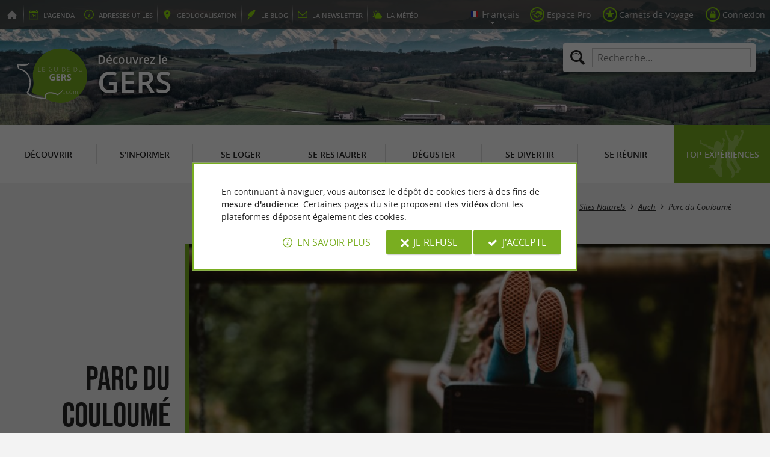

--- FILE ---
content_type: text/html; charset=UTF-8
request_url: https://www.guide-du-gers.com/fr/tourisme/decouvrir/sites-touristiques/sites-naturels/auch-11/parc-du-couloume-2929.html
body_size: 12587
content:
<!doctype html>
<html class="no-js no-autoplay" lang="fr">
	<head>
		<meta charset="utf-8" />
		<meta name="viewport" content="width=device-width, initial-scale=1.0, maximum-scale=3.0" />
		<title>Parc du Couloumé - Sites Naturels à Auch - Guide du Gers</title>
		<meta name="keywords" content="Parc du Couloumé, Sites Naturels à Auch, Sites Naturels, Auch, le Parc du Couloumé, Une aire de jeux" />
		<link rel="icon" type="image/svg+xml" href="/favicon.svg"/>
		<link rel="alternate icon" href="/favicon.ico"/>
		
		<meta name="theme-color" content="#79ae20" />
		<meta name="msapplication-navbutton-color" content="#79ae20"/>
		
		<meta name="description" content="Parc du Couloumé, Sites Naturels à Auch. Au nord d’Auch, le Parc du Couloumé est un jardin dit « à l’anglaise », ce qui lui donne des airs de campagne, au cœur de la ville. Vous y trouverez de bel ..."/>
		<meta name="referrer" content="origin-when-crossorigin"/>
		
		<link rel="alternate" hreflang="fr" href="https://www.guide-du-gers.com/fr/tourisme/decouvrir/sites-touristiques/sites-naturels/auch-11/parc-du-couloume-2929.html"/>
		<link rel="alternate" hreflang="en" href="https://www.guide-du-gers.com/en/tourism/discover/tourist-sites/nature-reserves/auch-11/parc-du-couloume-2929.html"/>
		<link rel="alternate" hreflang="x-default" href="https://www.guide-du-gers.com/fr/tourisme/decouvrir/sites-touristiques/sites-naturels/auch-11/parc-du-couloume-2929.html"/>
		
		<link rel="alternate" type="application/rss+xml" title="Guide du Gers (fr)" href="https://www.guide-du-gers.com/fr/feed/"/>
		
		<link rel="apple-touch-icon-precomposed" href="/images/config/apple-touch-icon.png"/>
		<link rel="apple-touch-icon-precomposed" sizes="72x72" href="/images/config/apple-touch-icon-72x72.png" />
		<link rel="apple-touch-icon-precomposed" sizes="76x76" href="/images/config/apple-touch-icon-76x76.png" />
		<link rel="apple-touch-icon-precomposed" sizes="114x114" href="/images/config/apple-touch-icon-114x114.png" />
		<link rel="apple-touch-icon-precomposed" sizes="120x120" href="/images/config/apple-touch-icon-120x120.png" />
		<link rel="apple-touch-icon-precomposed" sizes="144x144" href="/images/config/apple-touch-icon-144x144.png" />
		<link rel="apple-touch-icon-precomposed" sizes="152x152" href="/images/config/apple-touch-icon-152x152.png" />
		<link rel="apple-touch-icon-precomposed" sizes="180x180" href="/images/config/apple-touch-icon-180x180.png" />

		<meta name="msapplication-square70x70logo" content="/images/config/msapplication-icon-70x70.jpg"/>
		<meta name="msapplication-square150x150logo" content="/images/config/msapplication-icon-150x150.jpg"/>
		<meta name="msapplication-wide310x150logo" content="/images/config/msapplication-icon-310x150.jpg"/>
		<meta name="msapplication-TileColor" content="#ffffff"/>

		<meta property="og:title" content="Parc du Couloumé - Sites Naturels à Auch - Guide du Gers" />
		<meta property="og:description" content="Parc du Couloumé, Sites Naturels à Auch. Au nord d’Auch, le Parc du Couloumé est un jardin dit « à l’anglaise », ce qui lui donne des airs de campagne, au cœur de la ville. Vous y trouverez de bel ..." />
		<meta property="og:type" content="article" />
		<meta property="og:url" content="https://www.guide-du-gers.com/fr/tourisme/decouvrir/sites-touristiques/sites-naturels/auch-11/parc-du-couloume-2929.html" />
		<meta property="og:image:type" content="image/jpeg" />
		<meta property="og:image:width" content="1600" />
		<meta property="og:image:height" content="1067" />
		<meta property="og:image" content="https://www.guide-du-gers.com/_bibli/annonces/2929/hd/annie-spratt-unsplash-balancoire.jpg" />
		<link rel="image_src" href="https://www.guide-du-gers.com/_bibli/annonces/2929/hd/annie-spratt-unsplash-balancoire.jpg"/>
		
<link href="/fonts/icons.woff2?20210520" rel="preload" as="font" type="font/woff2" crossorigin/>
<link href="/fonts/athelas-regular.woff2" rel="preload" as="font" type="font/woff2" crossorigin/>
<link href="/fonts/athelas-italic.woff2" rel="preload" as="font" type="font/woff2" crossorigin/>
<link href="/fonts/athelas-bold.woff2" rel="preload" as="font" type="font/woff2" crossorigin/>
<link href="/fonts/athelas-bolditalic.woff2" rel="preload" as="font" type="font/woff2" crossorigin/>
<link href="/fonts/bebas-neue.woff2" rel="preload" as="font" type="font/woff2" crossorigin/>
<link href="/fonts/opensans-regular-webfont.woff2" rel="preload" as="font" type="font/woff2" crossorigin/>
<link href="/fonts/opensans-italic-webfont.woff2" rel="preload" as="font" type="font/woff2" crossorigin/>
<link href="/fonts/opensans-semibold-webfont.woff2" rel="preload" as="font" type="font/woff2" crossorigin/>
<link href="/fonts/opensans-semibolditalic-webfont.woff2" rel="preload" as="font" type="font/woff2" crossorigin/>
<link href="/styles/main.min.css?v=1768231726" rel="preload" as="style"/>
		
<link href="/styles/main.min.css?v=1768231726" rel="stylesheet" type="text/css"/>
<!--[if lt IE 9]>
<link href="/styles/main.ielt9.min.css?v=1768231726" rel="stylesheet" type="text/css"/>
<![endif]-->
<link href="/styles/print.min.css?v=1768231726" rel="stylesheet" type="text/css" media="print"/>
<link href="/modules/annonces/styles/criteres.css?v=1746448587" rel="stylesheet" type="text/css"/>
<link href="/modules/annonces/styles/fiche.min.css?v=1768231733" rel="stylesheet" type="text/css"/>
<link href="/scripts/leaflet/leaflet.min.css?v=1768381847" rel="stylesheet" type="text/css"/>
<link href="/modules/algolia/styles/v-algolia.min.css?v=1741610979" rel="stylesheet" type="text/css"/>
		<script type="application/ld+json">{"@context":"https://schema.org","@type":"BreadcrumbList","itemListElement":[{"name":"Sites Touristiques","item":"https://www.guide-du-gers.com/fr/tourisme/decouvrir/sites-touristiques.html","@type":"ListItem","position":1},{"name":"Sites Naturels","item":"https://www.guide-du-gers.com/fr/tourisme/decouvrir/sites-touristiques/sites-naturels.html","@type":"ListItem","position":2},{"name":"Sites Naturels à Auch","item":"https://www.guide-du-gers.com/fr/tourisme/decouvrir/sites-touristiques/sites-naturels/auch-11.html","@type":"ListItem","position":3},{"name":"Parc du Couloumé","item":"https://www.guide-du-gers.com/fr/tourisme/decouvrir/sites-touristiques/sites-naturels/auch-11/parc-du-couloume-2929.html","@type":"ListItem","position":4}]}</script>
		<script type="text/javascript"> var LGG = 'fr'; var gaLib = {"MSGBANNER":"En continuant \u00e0 naviguer, vous autorisez le d\u00e9p\u00f4t de cookies tiers \u00e0 des fins de <b>mesure d'audience<\/b>.\nCertaines pages du site proposent des <b>vid\u00e9os<\/b> dont les plateformes d\u00e9posent \u00e9galement des cookies.","MSGDONOTRACK":null,"MSGINFORMANDASKDIV":"<p><b>Le Guide du Gers vous aide \u00e0 pr\u00e9parer votre s\u00e9jour<\/b><\/p>\n<p>Ce site utilise des cookies qui nous aident \u00e0 identifier le contenu qui int\u00e9resse le plus nos visiteurs et ainsi vous proposer <b>la meilleure exp\u00e9rience pour pr\u00e9parer vos vacances<\/b>.<\/p>\n<p>Ces cookies peuvent \u00e9galement nous permettre de rep\u00e9rer certains dysfonctionnements. Ils ne stockent <b>aucune information personnelle<\/b> et vous pouvez configurer votre navigateur afin de les bloquer.<\/p>\n<p>Ils ne nous permettent pas de savoir qui vous \u00eates exactement et o\u00f9 vous habitez... Nous collectons alors <b>uniquement des donn\u00e9es anonymes<\/b>.<\/p>\n<p>En utilisant ce site, vous acceptez que <a href=\"https:\/\/support.google.com\/analytics\/answer\/6004245?hl=fr\" target=\"_blank\" rel=\"nofollow noopener\">Google Analytics<\/a> collecte des <b>donn\u00e9es anonymes<\/b> pour mesurer l'audience.<\/p>\n<p>Certaines pages du site proposent <b>des vid\u00e9os<\/b> dont les plateformes (<a href=\"https:\/\/support.google.com\/youtube\/answer\/10364219?hl=fr\" target=\"_blank\" rel=\"nofollow noopener\">YouTube<\/a>, <a href=\"https:\/\/vimeo.com\/cookie_policy\" target=\"_blank\" rel=\"nofollow noopener\">Vim\u00e9o<\/a>, <a href=\"https:\/\/legal.dailymotion.com\/fr\/politique-cookies\/\" target=\"_blank\" rel=\"nofollow noopener\">Dailymotion<\/a>) d\u00e9posent \u00e9galement des cookies.<\/p>\n<p>Vous pouvez refuser en cliquant sur \u00ab&nbsp;Je&nbsp;refuse&nbsp;\u00bb.<br\/><a href=\"https:\/\/www.guide-du-gers.com\/fr\/mentions-legales.html\">Conditions G\u00e9n\u00e9rales d'Utilisation<\/a>.<\/p>","MSGCONFIRMOPTOUT":"Vous vous \u00eates oppos\u00e9 au d\u00e9p\u00f4t de cookies de mesures d'audience dans votre navigateur","MSGCONFIRMOPTIN":"Vous avez accept\u00e9 le d\u00e9p\u00f4t de cookies de mesures d'audience dans votre navigateur","BTSHOWDETAILS":"En savoir plus","BTCONSENT":"J'accepte","BTNOTCONSENT":"Je refuse","MSGVIDEO":"<p><i>Impossible&nbsp;d'afficher cette&nbsp;vid\u00e9o car vous&nbsp;vous&nbsp;\u00eates&nbsp;oppos\u00e9 au&nbsp;d\u00e9p\u00f4t des&nbsp;cookies&nbsp;tiers. <a class=\"bt-details\" onClick=\"cookieConsent.showDetails()\">En savoir plus<\/a><\/i><br\/><a class=\"bt-consent bouton negative\" onClick=\"cookieConsent.userConsent()\">Accepter les cookies tiers<\/a> <a class=\"bt-open bouton icon icon-web\" target=\"_blank\" >Ouvrir la page de la vid\u00e9o<\/a><\/p>"}; var gaID = 'UA-923761-9'; var idDept = ''; var idCommune = 11; var idFam = 72; var idFiche = 2929; var idCommune = 11; var idDept = ''; var carteCenter = '43.6569839,0.5937779'; var mapTilesProvider = 'osm'; var mapCenter = {"lat":43.6569839,"lng":0.5937779}; var mapZoom = 9; var racine = ''; var idPage = 72; var menuTitle = 'Menu'; var mainMenuJsonFile = 'mainMenu-fr.json?v=1768382118'; var guides = {"gdp":{"d":"guide-du-perigord.com","n":"Guide du P\u00e9rigord","r":"Le P\u00e9rigord"},"gdpb":{"d":"guide-du-paysbasque.com","n":"Guide du Pays Basque","r":"Le Pays-Basque"},"gdl":{"d":"guide-des-landes.com","n":"Guide des Landes","r":"Les Landes"},"gdlg":{"d":"guide-du-lot-et-garonne.com","n":"Guide du Lot et Garonne","r":"Le Lot et Garonne"},"gdb":{"d":"guide-bearn-pyrenees.com","n":"Guide B\u00e9arn Pyr\u00e9n\u00e9es","r":"Le B\u00e9arn Pyr\u00e9n\u00e9es"},"gdcm":{"d":"guide-charente-maritime.com","n":"Guide de Charente Maritime","r":"La Charente Maritime"},"gbg":{"d":"guide-bordeaux-gironde.com","n":"Guide Bordeaux Gironde","r":"Bordeaux & la Gironde"},"gtp":{"d":"guide-toulouse-pyrenees.com","n":"Guide Toulouse Pyr\u00e9n\u00e9es","r":"Toulouse, l'Ari\u00e8ge & les Pyr\u00e9n\u00e9es"},"gta":{"d":"guide-tarn-aveyron.com","n":"Guide Tarn Aveyron","r":"le Tarn, l'Aveyron & le Tarn et Garonne"},"gdv":{"d":"guide-de-la-vendee.com","n":"Guide de la Vend\u00e9e","r":"La Vend\u00e9e"},"gdc":{"d":"guide-de-la-correze.com","n":"Guide de Corr\u00e8ze","r":"La Corr\u00e8ze"},"gdch":{"d":"guide-de-la-charente.com","n":"Guide de Charente","r":"La Charente"}}; var cityGuides = {"cgst":{"d":"city-guide-stockholm.com","n":"Guide de Stockholm","r":"Stockholm"},"cglp":{"d":"city-guide-liverpool.com","n":"Guide de Liverpool","r":"Liverpool"},"cgpt":{"d":"city-guide-porto.com","n":"Guide de Porto","r":"Porto"},"cgsv":{"d":"city-guide-seville.com","n":"Guide de S\u00e9ville","r":"S\u00e9ville"}}; var guideMenuTitle = 'NOS AUTRES GUIDES'; var algoliaPropositions = ["Incontournables","Vacances en famille","Sp\u00e9cialit\u00e9s","Restaurants"];</script>
	</head>
	<body class=" gdg">
		<div id="app">
			<div
				is="v-mobile-panel"
				ref="mobilePanel"
				v-bind:left-menu="leftMenu"
				v-bind:right-menu="rightMenu"
				v-bind:enabled="!mainMenuEnable || headerSticky"
				v-on:open="onOpenPanel"
				v-on:close="onClosePanel"
				v-bind:class="{ 'header-is-sticky': headerSticky }"
				>
				<div class="sticky-placeholder" v-if="headerSticky" v-bind:style="{ 'height': cssHeaderHeight }"></div>
				<div class="sticky">
					<div class="main-banner">
						<div class="main-bg" style="background-image:url('/_bibli/bandeaux/1/adobestock-247583424.jpg');"></div>
						
						<div class="main-ruban">
							<div class="row">
								<div class="topLeft-menu">
									<ul>
										<li class="bt_accueil"><a href="/fr/index.html" title="Accueil - Guide du Gers" rel="nofollow"><span>Accueil - Guide du Gers</span></a></li>
										<li class="bt_agenda"><a href="/fr/agenda.html" rel="nofollow" aria-label="l'Agenda"><span><span>l'</span><b>Agenda</b></span></a></li>
										<li class="bt_infoPrat"><a href="/fr/adresses-utiles.html" aria-label="Adresses utiles"><span><b>Adresses</b><span> utiles</span></span></a></li>
										<li class="bt_geolocalisation"><a href="/fr/geolocalisation.html" aria-label="geolocalisation" rel="nofollow"><span><span>geo</span><b>localisation</b></span></a></li>
										<li class="bt_blog"><a href="/fr/experiences.html" aria-label="le Blog" rel="nofollow"><span><span>le </span><b>Blog</b></span></a></li>
										<li class="bt_newsletter"><a href="/fr/lettre-d-information.html" aria-label="la Newsletter" rel="nofollow"><span><span>la </span><b>Newsletter</b></span></a></li>
										
										<li class="bt_meteo"><a href="https://www.meteofrance.com/previsions-meteo-france/gers/32" aria-label="la Météo" target="_blank" rel="nofollow noopener"><span><span>la </span><b>Météo</b></span></a></li>
									</ul>
								</div>
								<div class="topRight-menu">
									<ul>
										<li class="lang-menu">
											<ul>
												<li class="lang-menu-item select"><a class="bt" href="#" onclick="return false"><span class="label"></span></a></li>
												
												<li class="lang-menu-item fr"><a class="bt" href="/fr/tourisme/decouvrir/sites-touristiques/sites-naturels/auch-11/parc-du-couloume-2929.html" title="Français" aria-label="Français"><span class="label">Français</span></a></li>
												<li class="lang-menu-item en"><a class="bt" href="/en/tourism/discover/tourist-sites/nature-reserves/auch-11/parc-du-couloume-2929.html" title="English" aria-label="English"><span class="label">English</span></a></li>
											</ul>
										</li>
										
										<li class="bt_espacepro"><a href="https://pro.guide-du-gers.com/fr/" class="bt icon-partner" rel="nofollow" target="_blank" aria-label="Espace Pro"><span>Espace Pro</span></a></li>
										
										<li class="bt_favoris"><a href="/fr/espace-client/mes-favoris.html" class="bt icon-favorite" aria-label="Carnets de Voyage" rel="nofollow"><span>Carnets de Voyage</span></a></li>
										
										
										<li class="bt_connexion"><a href="/modules/accessecus/@accesSecu.php?LGG=fr" class="bt lightbox icon-login" rel="nofollow" aria-label="Connexion"><span>Connexion</span></a></li>
										
									</ul>
								</div>
							</div>
						</div>

						<div class="row main-logo">
							
							<div
								is="v-algolia"
								index="gdg"
								app-id="LC0JYKCPRB"
								public-key="5256fc4a18ea710aa4da6f1febe5c67e"
								v-bind:propositions="algoliaPropositions"
								class="search-menu"><form class="search-menu-form" action="" method="get">
									<label for="search-menu-input" class="search-menu-label icon-magnify"></label>
									<input itemprop="query-input" type="text" id="search-menu-input" name="RECHERCHE" aria-label="Recherche..." placeholder="Recherche..." value=""/>
									<input type="submit" value="Rechercher"/>
								</form>
							</div>
							
							<div class="column">
								<a class="bt_accueil" href="/fr/index.html" title="Accueil - Guide du Gers">
									<img src="/images/config/logo-2.svg" width="144" height="92" alt="Guide du Gers"/>
								</a>
								<span class="welcome">Découvrez le <span class="welcome-region">Gers</span></span>
							</div>
							<a class="mobile-panel-toggle left icon-burgermenu hide-for-medium-up" v-on:click="toggleLeftPanel"><span>Menu</span></a>
						</div>
					</div>

					<div class="main-menu-overlay" v-bind:class="{ 'active': mainMenuOverlay }" v-on:click="onMainMenuOverlayClick"></div>
					<div class="main-menu show-for-medium-up " v-bind:class="{ 'active': mainMenuOverlay }">
						<div class="row">
							<nav
								is="v-mega-menu"
								v-bind:items="mainMenu"
								v-bind:enabled="mainMenuEnable"
								v-on:open="onOpenMainMenu"
								v-on:close="onCloseMainMenu"
								class="main-menu-nav"
								ref="mainMenu">
								<ul class="menu"><li class="menu-item  m11 select"><span class="bt"><span class="libelle">Découvrir</span></span></li><li class="menu-item  m12"><span class="bt"><span class="libelle">S'informer</span></span></li><li class="menu-item  m13"><span class="bt"><span class="libelle">Se loger</span></span></li><li class="menu-item  m14"><span class="bt"><span class="libelle">Se restaurer</span></span></li><li class="menu-item  m15"><span class="bt"><span class="libelle">Déguster</span></span></li><li class="menu-item  m16"><span class="bt"><span class="libelle">Se divertir</span></span></li><li class="menu-item  m17"><span class="bt"><span class="libelle">Se Réunir</span></span></li><li class="menu-item  m9 agenda"><a class="bt" href="/fr/agenda.html"><span class="libelle">Agenda</span></a></li><li class="menu-item  m516 blog"><a class="bt" href="/fr/experiences.html"><span class="libelle">Top expériences</span></a></li></ul>
							</nav>
						</div>
					</div>
				</div>

				<!--[[before-main-body]]-->

				<div class="main-body v-sticky-sidebar-area">
					<!--[[side-map]]-->
					<div class="row v-sticky-sidebar-area">

						
						<div class="column medium-12 content-header withPhoto onlyOne">
							
							<div class="ariane">
								<ul><li class="item"><a class="item-bt" href="/fr/">Accueil</a><ul><li class="item"><span class="item-bt">Tourisme</span><ul><li class="item"><span class="item-bt">Découvrir</span><ul><li class="item"><a class="item-bt" href="/fr/tourisme/decouvrir/sites-touristiques.html">Sites Touristiques</a><ul><li class="item"><a class="item-bt" href="/fr/tourisme/decouvrir/sites-touristiques/sites-naturels.html">Sites Naturels</a><ul><li class="item"><a class="item-bt" href="/fr/tourisme/decouvrir/sites-touristiques/sites-naturels/auch-11.html">Auch</a><ul><li class="item"><span class="item-bt">Parc du Couloumé</span></li></ul></li></ul></li></ul></li></ul></li></ul></li></ul></li></ul>
							</div>
							<div class="titlePage">
								<h1><span class="annonce-title-txt">Parc du Couloumé</span> <span class="subtitle">Sites Naturels à Auch</span></h1>
							</div>
							<div class="annonce-photoGallery" is="v-carousel" v-bind:enabled="viewMode === 'mobile'">
	<ul class="annonce-photoGallery-list">
	<li class="annonce-photoGallery-item v-carousel-item">
			<a class="bt lightbox" href="/_bibli/annonces/2929/hd/annie-spratt-unsplash-balancoire.jpg" title="© Annie Spratt / Unsplash">
				
				<img src="/_bibli/annonces/2929/hd/annie-spratt-unsplash-balancoire.jpg?v=preload" alt="© Annie Spratt / Unsplash" class="annonce-photoGallery-item-img loading" data-src="/_bibli/annonces/2929/hd/annie-spratt-unsplash-balancoire.jpg?v=ficheAnnonce"/>
			</a>
		</li>
		
	</ul>
</div>

						</div>
					</div>
					<div class="row v-sticky-sidebar-area">
						<div class="column medium-8 content">
							
							
							<div class="annonce-content row v-sticky-sidebar-area">
	<div class="annonce-content-top column">
		<div is="v-sticky-sidebar"
						v-bind:enable="windowWidth && windowWidth > 1200"
						v-bind:top-spacing="24"
						v-bind:bottom-spacing="24"
						v-bind:container-selector="'.v-sticky-sidebar-area'"
						v-bind:offset-bottom="16"
						v-bind:offset-top="headerSticky ? 66 : 0">
			<div class="annonce-content-top-block annonce-contact revealable">
				<h2 class="annonce-content-top-block-title">Contacts</h2>
				<ul class="annonce-contact-list">
					
					
				</ul>
				<ul class="annonce-contact-list">
					
					
					<li class="annonce-contact-item"><a class="bt btLocation smartanchor" href="#location" title="Localiser  Parc du Couloumé"><i class="icon-marker"></i><span class="lib">Localiser </span></a></li>
					<li class="annonce-contact-item"><a class="bt btPartage shareButton trackable" href="https://partage.point-sys.com?url=https%3A%2F%2Fwww.guide-du-gers.com%2Ffr%2Ftourisme%2Fdecouvrir%2Fsites-touristiques%2Fsites-naturels%2Fauch-11%2Fparc-du-couloume-2929.html&title=Parc+du+Couloum%C3%A9+sur+le+Guide+du+Gers" target="_blank" rel="noopener nofollow" title="Partager Parc du Couloumé"><i class="icon-share"></i><span class="lib">Partager</span></a></li>
					<li class="annonce-contact-item"><a class="bt btFavoris lightbox trackable" href="/modules/annonces/@modifFavoris.php?IDFICHE=2929&LGG=fr"><i class="icon-plus"></i><i class="icon-tick"></i><span class="lib off">Ajouter à mon carnet de voyage</span> <span class="lib on">Supprimer de mon carnet de voyage</span></a></li>
				</ul>
				
			</div>
			
			
			
			
		</div>
	</div>
	<div class="annonce-content-main column">
		<input type="checkbox" id="showMoreCheck"/>
		<div class="annonce-content-descript">
		
			<ul class="descript-menu">
				
				<li class="descript-menu-item fr select" lang="fr">
					<a class="bt" href="#"><span class="lib">Français</span></a>
					
					<ul class="descript-menu-content"><li class="richContent">
						<p>Au nord <a href="https://www.guide-du-gers.com/fr/tourisme/decouvrir/sites-touristiques/villes-villages-et-bastides/auch-11/la-ville-de-auch-990.html">d’Auch</a>, <strong>le Parc du Couloumé</strong> est un jardin dit «&nbsp;<em>à l’anglaise</em>&nbsp;», ce qui lui donne des airs de campagne, au cœur de la ville. Vous y trouverez de belles pelouses, ombragées par de grands arbres, propices aux déjeuners sur l’herbe. Certaines parties sont laissées à l’état naturel, avec des fleurs des champs qui soulignent ce côté champêtre. <strong>Une aire de jeux</strong> est à la disposition des enfants. Ses grandes allées sont très appréciées des joggeurs.</p><p class="linkEspacePro"><a class="bouton flat" href="https://pro.guide-du-gers.com" target="_blank" rel="nofollow">Vous&nbsp;êtes le&nbsp;propriétaire de&nbsp;cet&nbsp;établissement&nbsp;? Prenez&nbsp;le&nbsp;contrôle de&nbsp;votre&nbsp;fiche et&nbsp;modifiez&nbsp;la selon&nbsp;vos&nbsp;désirs...</a></p>
					</li></ul>
				</li>
				<li class="descript-menu-item en" lang="en">
					<a class="bt" href="#"><span class="lib">English</span></a>
					
				</li>
			</ul>
		
			<label class="annonce-content-descript-toggle bouton" for="showMoreCheck">
				<span class="inactive">Afficher plus</span>
				<span class="active">Afficher moins</span>
			</label>
		</div>
	</div>
	
	<div class="annonce-content-banner column show-for-medium-up hide-for-xlarge-up">
		<div class="banniere" id="pub1"><div class="loading"></div></div>
	</div>
	<div class="annonce-content-bottom column v-sticky-sidebar-area">
		<div class="row">
			<div class="annonce-content-bottom-left column">
				
				
				
				<div class="annonce-content-banner column">
					<div class="banniere show-for-xlarge-up" id="pub1"><div class="loading"></div></div>
					<div class="banniere hide-for-medium-up" id="pub11"><div class="loading"></div></div>
				</div>
				<div class="nearestTrails">
	<div class="row">
		
		<div class="row">
			<div class="column nearestItems-title nearestTrails-title">
				<h2><b>Balades</b> à proximité</h2>
			</div>
		</div>
		<div class="row">
			<div class="column nearestTrails-list is-scrollable">
				
				<div class="trail revealable " id="trail640">
					<div class="trail-container">
						<h3 class="trail-title"><span class="lib">Le GR de Pays® Coeur de Gascogne</span></h3>
						
						<a class="trail-link" href="/fr/tourisme/decouvrir/itineraires-de-randonnees/auch-11/le-gr-de-pays-coeur-de-gascogne-640.html"><span class="lib">Le GR de Pays® Coeur de Gascogne</span></a>
						
						<div class="trail-img">
							<img src="https://fichier0.cirkwi.com/image/photo/circuit/104x54/838242/fr/0.jpg" class="loading" alt="Le GR de Pays® Coeur de Gascogne" data-src="https://fichier0.cirkwi.com/image/photo/circuit/390x390/838242/fr/0.jpg"/>
						</div>
						<div class="trail-resume">
							
							<p class="trail-city"><i class="icon-distance"></i>47 m - Auch</p>
							<p class="trail-locomotions">
								
								<span class="trail-locomotion locomotion-2">Marche à pied</span>
								<span class="trail-locomotion locomotion-4">Vtt</span>
								<span class="trail-locomotion locomotion-5">Cheval</span>
							</p>
						</div>
					</div>
				</div>
				
				<div class="trail revealable " id="trail371">
					<div class="trail-container">
						<h3 class="trail-title"><span class="lib">GRAND TOUR DE L'ASTARAC  À VÉLO : étape Auch - Masseube</span></h3>
						
						<a class="trail-link" href="/fr/tourisme/decouvrir/itineraires-de-randonnees/auch-11/grand-tour-de-l-astarac-a-velo-etape-auch-masseube-371.html"><span class="lib">GRAND TOUR DE L'ASTARAC  À VÉLO : étape Auch - Masseube</span></a>
						
						<div class="trail-img">
							<img src="https://fichier0.cirkwi.com/image/photo/circuit/104x54/680379/fr/0.jpg" class="loading" alt="GRAND TOUR DE L'ASTARAC À VÉLO : étape Auch -  ..." data-src="https://fichier0.cirkwi.com/image/photo/circuit/390x390/680379/fr/0.jpg"/>
						</div>
						<div class="trail-resume">
							
							<p class="trail-city"><i class="icon-distance"></i>1,2 km - Auch</p>
							<p class="trail-locomotions">
								
								<span class="trail-locomotion locomotion-3">Vélo vtc</span>
								<span class="trail-locomotion locomotion-4">Vtt</span>
								<span class="trail-locomotion locomotion-16">Vélo / route</span>
								<span class="trail-locomotion locomotion-26">Vélo à assistance électrique</span>
							</p>
						</div>
					</div>
				</div>
				
				<div class="trail revealable " id="trail636">
					<div class="trail-container">
						<h3 class="trail-title"><span class="lib">Route Européenne d'Artagnan - Boucle Gers</span></h3>
						
						<a class="trail-link" href="/fr/tourisme/decouvrir/itineraires-de-randonnees/roquepine-346/route-europeenne-d-artagnan-boucle-gers-636.html"><span class="lib">Route Européenne d'Artagnan - Boucle Gers</span></a>
						
						<div class="trail-img">
							<img src="https://fichier0.cirkwi.com/image/photo/circuit/104x54/864221/fr/0.jpg" class="loading" alt="Route Européenne d'Artagnan - Boucle Gers" data-src="https://fichier0.cirkwi.com/image/photo/circuit/390x390/864221/fr/0.jpg"/>
						</div>
						<div class="trail-resume">
							
							<p class="trail-city"><i class="icon-distance"></i>1,4 km - Roquepine</p>
							<p class="trail-locomotions">
								
								<span class="trail-locomotion locomotion-2">Marche à pied</span>
								<span class="trail-locomotion locomotion-4">Vtt</span>
								<span class="trail-locomotion locomotion-5">Cheval</span>
							</p>
						</div>
					</div>
				</div>
				
			</div>
		</div>
	</div>
</div>

				<div class="annonce-content-banner column">
					<div class="banniere show-for-medium-up" id="pub6"><div class="loading"></div></div>
					<div class="banniere hide-for-medium-up" id="pub12"><div class="loading"></div></div>
				</div>
			</div>
			<div class="annonce-content-bottom-right column aside2 show-for-medium-up">
				<div class="row">
					<div is="v-sticky-sidebar"
						v-bind:enable="viewMode==='desktop'"
						v-bind:top-spacing="24"
						v-bind:bottom-spacing="24"
						v-bind:container-selector="'.v-sticky-sidebar-area'"
						v-bind:offset-bottom="16"
						v-bind:offset-top="headerSticky ? 66 : 0">
						<div class="column small-6 medium-12">
							<div id="pub3" class="banniere show-for-medium-up"><div class="loading"></div></div>
						</div>
						<div class="column small-6 medium-12">
							<div id="pub8" class="banniere show-for-medium-up"><div class="loading"></div></div>
						</div>
					</div>
				</div>
			</div>
		</div>
	</div>
</div>

							<div class="column show-for-medium-up">
								
							</div>
							<div class="column content-bannieres hide-for-medium-up">
								
								
							</div>
						</div>

						
					</div>
				</div>

				<div class="nearestAnnonces withTabs" data-lat-lng="43.6569839,0.5937779">
	<div class="row">
		
		<div class="row">
			<div class="column nearestItems-title nearestAnnonces-title">
				<h2>À découvrir <b>aux alentours</b></h2>
			</div>
		</div>
		
		<div class="row nearestAnnonces-tabs">
			<div class="column scrollableTabs">
				<ul class="scrollableTabs-list">
					
					<li class="scrollableTabs-item active"><a class="bt" data-id-fam="11"><span class="lib">Découvrir</span></a></li>
					
					<li class="scrollableTabs-item "><a class="bt" data-id-fam="12"><span class="lib">S'informer</span></a></li>
					
					<li class="scrollableTabs-item "><a class="bt" data-id-fam="13"><span class="lib">Se loger</span></a></li>
					
					<li class="scrollableTabs-item "><a class="bt" data-id-fam="14"><span class="lib">Se restaurer</span></a></li>
					
					<li class="scrollableTabs-item "><a class="bt" data-id-fam="15"><span class="lib">Déguster</span></a></li>
					
					<li class="scrollableTabs-item "><a class="bt" data-id-fam="16"><span class="lib">Se divertir</span></a></li>
					
					<li class="scrollableTabs-item "><a class="bt" data-id-fam="17"><span class="lib">Se Réunir</span></a></li>
					
				</ul>
			</div>
		</div>
		<div class="row nearestAnnonces-list">
			<div class="column is-scrollable"><div class="annonce revealable " id="annonce1050">
					<div class="annonce-container">
						<h3 class="annonce-title"><span class="lib">Jardin Ortholan</span></h3>
						
						<a class="annonce-link" href="/fr/tourisme/decouvrir/sites-touristiques/jardins/auch-11/jardin-ortholan-1050.html"><span class="lib">Jardin Ortholan</span></a>
						<div class="annonce-img">
							<img src="/_bibli/annonces/1050/hd/img-0002.jpg?v=preload" class="loading" alt="Jardin Ortholan" data-src="/_bibli/annonces/1050/hd/img-0002.jpg?v=nearestItems"/>
						</div>
						<div class="annonce-resume">
							
							<p class="annonce-preview">Le Jardin Ortholan, en plein cœur de la ville d' Auch, est un véritable havre de paix qui mêle histoire, nature ...</p>
							
							<p class="annonce-city"><i class="icon-distance"></i>1,1 km - Auch</p>
						</div>
					</div>
				</div><div class="annonce revealable " id="annonce1352">
					<div class="annonce-container">
						<h3 class="annonce-title"><span class="lib">Eglise Sant-Orens</span></h3>
						
						<a class="annonce-link" href="/fr/tourisme/decouvrir/sites-touristiques/abbayes-eglises-prieures/auch-11/eglise-sant-orens-1352.html"><span class="lib">Eglise Sant-Orens</span></a>
						<div class="annonce-img">
							<img src="/_bibli/annonces/1352/hd/img-9967.jpg?v=preload" class="loading" alt="Eglise Sant-Orens" data-src="/_bibli/annonces/1352/hd/img-9967.jpg?v=nearestItems"/>
						</div>
						<div class="annonce-resume">
							
							<p class="annonce-preview">L' église Saint-Orens d'Auch, située dans le Gers, est un édifice religieux à l' histoire singulière. Sa ...</p>
							
							<p class="annonce-city"><i class="icon-distance"></i>1,1 km - Auch</p>
						</div>
					</div>
				</div><div class="annonce revealable " id="annonce998">
					<div class="annonce-container">
						<h3 class="annonce-title"><span class="lib">Musée des Amériques - Auch</span></h3>
						
						<a class="annonce-link" href="/fr/tourisme/decouvrir/sites-touristiques/musees/auch-11/musee-des-ameriques-auch-998.html"><span class="lib">Musée des Amériques - Auch</span></a>
						<div class="annonce-img">
							<img src="/_bibli/annonces/998/hd/img-9962-copie.jpg?v=preload" class="loading" alt="Musée des Amériques - Auch" data-src="/_bibli/annonces/998/hd/img-9962-copie.jpg?v=nearestItems"/>
						</div>
						<div class="annonce-resume">
							
							<p class="annonce-preview">Le Musée des Amériques à Auch est un lieu de culture incontournable qui surprend par la richesse et la diversité ...</p>
							
							<p class="annonce-city"><i class="icon-distance"></i>1,2 km - Auch</p>
						</div>
					</div>
				</div><div class="annonce revealable " id="annonce990">
					<div class="annonce-container">
						<h3 class="annonce-title"><span class="lib">Auch</span></h3>
						
						<a class="annonce-link" href="/fr/tourisme/decouvrir/villes-et-villages/auch-11/auch-990.html"><span class="lib">Auch</span></a>
						<div class="annonce-img">
							<img src="/_bibli/annonces/990/hd/auch-bord-gers.jpg?v=preload" class="loading" alt="Auch" data-src="/_bibli/annonces/990/hd/auch-bord-gers.jpg?v=nearestItems"/>
						</div>
						<div class="annonce-resume">
							
							<p class="annonce-preview">Auch est la plus grande ville du département, c'est elle le cœur du Gers ! L'esprit de d'Artagnan y flâne, aux ...</p>
							
							<p class="annonce-city"><i class="icon-distance"></i>1,3 km - Auch</p>
						</div>
					</div>
				</div><div class="annonce revealable " id="annonce1006">
					<div class="annonce-container">
						<h3 class="annonce-title"><span class="lib">Musée du Trésor de la Cathédrale</span></h3>
						
						<a class="annonce-link" href="/fr/tourisme/decouvrir/sites-touristiques/musees/auch-11/musee-du-tresor-de-la-cathedrale-1006.html"><span class="lib">Musée du Trésor de la Cathédrale</span></a>
						<div class="annonce-img">
							<img src="/_bibli/annonces/1006/hd/img-9985.jpg?v=preload" class="loading" alt="Musée du Trésor de la Cathédrale" data-src="/_bibli/annonces/1006/hd/img-9985.jpg?v=nearestItems"/>
						</div>
						<div class="annonce-resume">
							
							<p class="annonce-preview">Le Musée du Trésor de la Cathédrale d'Auch, situé en plein cœur du Gers, offre une plongée fascinante dans l' ...</p>
							
							<p class="annonce-city"><i class="icon-distance"></i>1,4 km - Auch</p>
						</div>
					</div>
				</div>
			</div>
		</div>
	</div>
</div>

<div class="annonce-content-banner column">
	<div class="banniere hide-for-medium-up" id="pub13"><div class="loading"></div></div>
</div>

<div class="annonce-location row revealable" id="location">
	<div class="column">
		<div class="annonce-location-cols">
			<div class="annonce-location-map">
				<div is="v-lmap"
					ref="map"
					v-bind:enabled="ficheMapActive"
					v-bind:map-key="mapKey"
					v-bind:map-center="mapCenter"
					v-bind:map-zoom="mapZoom"
					v-bind:map-style="mapStyle"
					v-bind:super-marker="true"
					v-bind:tiles-provider="mapTilesProvider"
					v-bind:map-box-api-key="mapBoxApiKey"
				>
					<img class="mapThumbnail" src="/images/config/mapPreview.jpg" alt="loading..."/>
					<img class="mapPreview loading" src="/images/config/mapPreview.jpg" alt="map preview" data-preview="/_bibli/annonces/2929/mapPreview.jpg?"/>
				</div>
			</div>
			<div class="annonce-location-coordo">
				<div class="header">
					<p class="annonce-location-coordo-title">Parc du Couloumé</p>
				</div>

				<div class="adresse">
					<h2 class="annonce-location-coordo-title">Adresse</h2>
					<p>32000 Auch</p>
				</div>

				
				<div class="contact">
					<h2 class="annonce-location-coordo-title">Contacts</h2>
					
					
					
					<div class="coordoMenu">
						
						<a class="bt siteWeb light" href="https://www.auch-tourisme.com" target="_blank" rel="noopener" title="Site Internet de Parc du Couloumé"><i class="icon-web"></i><span class="lib">Site Internet de Parc du Couloumé</span></a>
						
					</div>
				</div>

				
				<div class="gps">
					<h2 class="annonce-location-coordo-title">Coordonnées GPS</h2>
					<p class="coordoGPS">43° 39'25.14"N, 0° 35'37.6"E</p>
				</div>
				

				<div class="itineraires">
					<h2 class="annonce-location-coordo-title">Itinéraire vers ce lieu</h2>
					<div class="itineraires-list">
						<a class="bt_gmap trackable" href="https://www.google.fr/maps/dir//32000%20Auch" target="_blank" rel="noopener" title="Utiliser Google Map">Utiliser Google Map</a>
						
						<a class="bt_waze trackable" href="https://waze.to/lr/hspb2me82k58uu" target="_blank" rel="noopener" title="Utiliser Waze">Utiliser Waze</a>
					</div>
				</div>

				
			</div>
		</div>
	</div>
</div>
<div class="nearestArticles">
	<div class="row">
		
		<div class="row">
			<div class="column nearestItems-title nearestArticles-title">
				<h2>Nous avons testé <b>pour vous</b></h2>
			</div>
		</div>
		<div class="row">
			<div class="column nearestArticles-list is-scrollable">
				
				<div class="article revealable " id="article7">
					<div class="article-container">
						<h3 class="article-title"><span class="lib">Auch, visite de la capitale historique du Gers</span></h3>
						
						<a class="article-link" href="/fr/experiences/incontournable/article-visite-auch-capitale-gers-7.html"><span class="lib">Auch, visite de la capitale historique du Gers</span></a>
						
						<div class="article-img">
							<img src="/_bibli/articlesPage/7/images/auch-visite-gers-13-.jpg?v=preload" class="loading" alt="Auch, visite de la capitale historique du Gers" data-src="/_bibli/articlesPage/7/images/auch-visite-gers-13-.jpg?v=nearestItems"/>
						</div>
						<div class="article-resume">
							
							<p class="article-city"><i class="icon-distance"></i>1,3 km - Auch</p>
							
							<p class="article-category">Incontournable</p>
						</div>
					</div>
				</div>
				
				<div class="article revealable " id="article122">
					<div class="article-container">
						<h3 class="article-title"><span class="lib">Top 10 des choses gratuites à faire dans le Gers</span></h3>
						
						<a class="article-link" href="/fr/experiences/incontournable/article-top-10-des-choses-gratuites-a-faire-dans-le-gers-122.html"><span class="lib">Top 10 des choses gratuites à faire dans le Gers</span></a>
						
						<div class="article-img">
							<img src="/_bibli/articlesPage/122/images/christian-mackie-unsplash-marche.jpg?v=preload" class="loading" alt="Top 10 des choses gratuites à faire dans le Gers" data-src="/_bibli/articlesPage/122/images/christian-mackie-unsplash-marche.jpg?v=nearestItems"/>
						</div>
						<div class="article-resume">
							
							<p class="article-city"><i class="icon-distance"></i>1,3 km - Auch</p>
							
							<p class="article-category">Incontournable</p>
						</div>
					</div>
				</div>
				
				<div class="article revealable " id="article114">
					<div class="article-container">
						<h3 class="article-title"><span class="lib">Tourisme durable et responsable dans le Gers</span></h3>
						
						<a class="article-link" href="/fr/experiences/incontournable/article-tourisme-durable-et-responsable-dans-le-gers-114.html"><span class="lib">Tourisme durable et responsable dans le Gers</span></a>
						
						<div class="article-img">
							<img src="/_bibli/articlesPage/114/images/adobestock-vouvraysan-tourisme-durable-gers.jpg?v=preload" class="loading" alt="Tourisme durable et responsable dans le Gers" data-src="/_bibli/articlesPage/114/images/adobestock-vouvraysan-tourisme-durable-gers.jpg?v=nearestItems"/>
						</div>
						<div class="article-resume">
							
							<p class="article-city"><i class="icon-distance"></i>1,3 km - Auch</p>
							
							<p class="article-category">Incontournable</p>
						</div>
					</div>
				</div>
				
				<div class="article revealable " id="article109">
					<div class="article-container">
						<h3 class="article-title"><span class="lib">Visiter Auch à pied ou à vélo</span></h3>
						
						<a class="article-link" href="/fr/experiences/detente/article-visiter-auch-a-pied-ou-a-velo-109.html"><span class="lib">Visiter Auch à pied ou à vélo</span></a>
						
						<div class="article-img">
							<img src="/_bibli/articlesPage/109/images/adobestock-jackf-auch.jpg?v=preload" class="loading" alt="Visiter Auch à pied ou à vélo" data-src="/_bibli/articlesPage/109/images/adobestock-jackf-auch.jpg?v=nearestItems"/>
						</div>
						<div class="article-resume">
							
							<p class="article-city"><i class="icon-distance"></i>1,3 km - Auch</p>
							
							<p class="article-category">Détente</p>
						</div>
					</div>
				</div>
				
				<div class="article revealable " id="article105">
					<div class="article-container">
						<h3 class="article-title"><span class="lib">Que faire dans le Gers en été ?</span></h3>
						
						<a class="article-link" href="/fr/experiences/sejours-weekend/article-que-faire-dans-le-gers-en-ete-105.html"><span class="lib">Que faire dans le Gers en été ?</span></a>
						
						<div class="article-img">
							<img src="/_bibli/articlesPage/105/images/adobestock-jackf-auch-en-ete.jpg?v=preload" class="loading" alt="Que faire dans le Gers en été ?" data-src="/_bibli/articlesPage/105/images/adobestock-jackf-auch-en-ete.jpg?v=nearestItems"/>
						</div>
						<div class="article-resume">
							
							<p class="article-city"><i class="icon-distance"></i>1,3 km - Auch</p>
							
							<p class="article-category">Séjours / Weekend</p>
						</div>
					</div>
				</div>
				
			</div>
		</div>
	</div>
</div>
<div class="nearestEvent">
	<div class="row">
		
		<div class="row">
			<div class="column nearestItems-title nearestEvent-title">
				<h2><b>Évènements</b> à proximité</h2>
			</div>
		</div>
		<div class="row">
			<div class="column medium-8 nearestEvent-list is-scrollable">
				
				<div class="event revealable " data-sirt-id="" id="event8681">
					<div class="event-container">
						<h3 class="event-title"><span class="lib">Tous les cours </span></h3>
						
						<a class="event-link" href="/fr/agenda/danse/auch-11/tous-les-cours-8681.html"><span class="lib">Tous les cours </span></a>
						
						<div class="event-img">
							<img src="/_bibli/agenda/8681/images/portes-ouvertes-contacts.jpg?v=preload" class="loading" alt="Tous les cours" data-src="/_bibli/agenda/8681/images/portes-ouvertes-contacts.jpg?v=listeAgenda"/>
						</div>
						<div class="event-resume">
							
							<p class="event-period"><i class="icon-calendar"></i>08/09/2025 au 30/06/2026</p>
							
							<p class="event-city"><i class="icon-distance"></i>1,3 km - Auch</p>
							
							<p class="event-category"><i class="icon-label"></i>Danse</p>
						</div>
					</div>
				</div>
				
				<div class="event revealable " data-sirt-id="" id="event8949">
					<div class="event-container">
						<h3 class="event-title"><span class="lib">Spectacles caritatif "les yeux de Lou"</span></h3>
						
						<a class="event-link" href="/fr/agenda/spectacles/auch-11/spectacles-caritatif-les-yeux-de-lou--8949.html"><span class="lib">Spectacles caritatif "les yeux de Lou"</span></a>
						
						<div class="event-img">
							<img src="/_bibli/agenda/8949/images/affiche-les-yeux-de-lou.jpg?v=preload" class="loading" alt="Spectacles caritatif &quot;les yeux de Lou&quot;" data-src="/_bibli/agenda/8949/images/affiche-les-yeux-de-lou.jpg?v=listeAgenda"/>
						</div>
						<div class="event-resume">
							
							<p class="event-period"><i class="icon-calendar"></i>07/03/2026</p>
							
							<p class="event-city"><i class="icon-distance"></i>1,3 km - Auch</p>
							
							<p class="event-category"><i class="icon-label"></i>Spectacles</p>
						</div>
					</div>
				</div>
				
				<div class="event revealable " data-sirt-id="" id="event8141">
					<div class="event-container">
						<h3 class="event-title"><span class="lib">Marché bio du mercredi après-midi - Auch</span></h3>
						
						<a class="event-link" href="/fr/agenda/marches/auch-11/marche-bio-du-mercredi-apres-midi-auch-8141.html"><span class="lib">Marché bio du mercredi après-midi - Auch</span></a>
						
						<div class="event-img">
							<img src="/_bibli/pages/541/thumb/marches.jpg?v=preload" class="loading" alt="Marché bio du mercredi après-midi - Auch" data-src="/_bibli/pages/541/thumb/marches.jpg?v=listeAgenda"/>
						</div>
						<div class="event-resume">
							
							<p class="event-period"><i class="icon-calendar"></i>01/01/2026 au 31/12/2026</p>
							
							<p class="event-city"><i class="icon-distance"></i>2,4 km - Auch</p>
							
							<p class="event-category"><i class="icon-label"></i>Marchés</p>
						</div>
					</div>
				</div>
				
				<div class="event revealable " data-sirt-id="" id="event8950">
					<div class="event-container">
						<h3 class="event-title"><span class="lib">Tremplin La Première Voix</span></h3>
						
						<a class="event-link" href="/fr/agenda/concerts/mirande-253/tremplin-la-premiere-voix-8950.html"><span class="lib">Tremplin La Première Voix</span></a>
						
						<div class="event-img">
							<img src="/_bibli/agenda/8950/images/fb-img-1768305142962.jpg?v=preload" class="loading" alt="Tremplin La Première Voix" data-src="/_bibli/agenda/8950/images/fb-img-1768305142962.jpg?v=listeAgenda"/>
						</div>
						<div class="event-resume">
							
							<p class="event-period"><i class="icon-calendar"></i>11/04/2026</p>
							
							<p class="event-city"><i class="icon-distance"></i>21,9 km - Mirande</p>
							
							<p class="event-category"><i class="icon-label"></i>Concerts</p>
						</div>
					</div>
				</div>
				
				<div class="event revealable " data-sirt-id="" id="event8943">
					<div class="event-container">
						<h3 class="event-title"><span class="lib">Le Facteur - Pièce de Théâtre - Compagnie Dryadalis</span></h3>
						
						<a class="event-link" href="/fr/agenda/theatre/betcave-aguin-47/le-facteur-piece-de-theatre-compagnie-dryadalis-8943.html"><span class="lib">Le Facteur - Pièce de Théâtre - Compagnie Dryadalis</span></a>
						
						<div class="event-img">
							<img src="/_bibli/agenda/8943/images/betcave-aguin-2.jpg?v=preload" class="loading" alt="Le Facteur - Pièce de Théâtre - Compagnie Drya ..." data-src="/_bibli/agenda/8943/images/betcave-aguin-2.jpg?v=listeAgenda"/>
						</div>
						<div class="event-resume">
							
							<p class="event-period"><i class="icon-calendar"></i>01/02/2026</p>
							
							<p class="event-city"><i class="icon-distance"></i>25,3 km - Betcave-Aguin</p>
							
							<p class="event-category"><i class="icon-label"></i>Théâtre</p>
						</div>
					</div>
				</div>
				
				<div class="event revealable " data-sirt-id="" id="event8946">
					<div class="event-container">
						<h3 class="event-title"><span class="lib">Marché de Producteurs du Mercredi matin</span></h3>
						
						<a class="event-link" href="/fr/agenda/marches/valence-sur-baise-456/marche-de-producteurs-du-mercredi-matin-8946.html"><span class="lib">Marché de Producteurs du Mercredi matin</span></a>
						
						<div class="event-img">
							<img src="/_bibli/pages/541/thumb/marches.jpg?v=preload" class="loading" alt="Marché de Producteurs du Mercredi matin" data-src="/_bibli/pages/541/thumb/marches.jpg?v=listeAgenda"/>
						</div>
						<div class="event-resume">
							
							<p class="event-period"><i class="icon-calendar"></i>01/01/2026 au 31/12/2026</p>
							
							<p class="event-city"><i class="icon-distance"></i>30,4 km - Valence-sur-Baïse</p>
							
							<p class="event-category"><i class="icon-label"></i>Marchés</p>
						</div>
					</div>
				</div>
				
				<div class="event revealable " data-sirt-id="" id="event8019">
					<div class="event-container">
						<h3 class="event-title"><span class="lib">Petit marché de producteurs à la ferme</span></h3>
						
						<a class="event-link" href="/fr/agenda/marches/armous-et-cau-8/petit-marche-de-producteurs-a-la-ferme-8019.html"><span class="lib">Petit marché de producteurs à la ferme</span></a>
						
						<div class="event-img">
							<img src="/_bibli/pages/541/thumb/marches.jpg?v=preload" class="loading" alt="Petit marché de producteurs à la ferme" data-src="/_bibli/pages/541/thumb/marches.jpg?v=listeAgenda"/>
						</div>
						<div class="event-resume">
							
							<p class="event-period"><i class="icon-calendar"></i>02/01/2025 au 31/12/2030</p>
							
							<p class="event-city"><i class="icon-distance"></i>33,8 km - Armous-et-Cau</p>
							
							<p class="event-category"><i class="icon-label"></i>Marchés</p>
						</div>
					</div>
				</div>
				
				<div class="event revealable " data-sirt-id="" id="event8951">
					<div class="event-container">
						<h3 class="event-title"><span class="lib">Concert Shubiao Quartet</span></h3>
						
						<a class="event-link" href="/fr/agenda/concerts/riscle-340/concert-shubiao-quartet-8951.html"><span class="lib">Concert Shubiao Quartet</span></a>
						
						<div class="event-img">
							<img src="/_bibli/agenda/8951/images/affiche-a4-2102.jpg?v=preload" class="loading" alt="Concert Shubiao Quartet" data-src="/_bibli/agenda/8951/images/affiche-a4-2102.jpg?v=listeAgenda"/>
						</div>
						<div class="event-resume">
							
							<p class="event-period"><i class="icon-calendar"></i>21/02/2026</p>
							
							<p class="event-city"><i class="icon-distance"></i>37,0 km - Riscle</p>
							
							<p class="event-category"><i class="icon-label"></i>Concerts</p>
						</div>
					</div>
				</div>
				
				<div class="event revealable " data-sirt-id="" id="event8918">
					<div class="event-container">
						<h3 class="event-title"><span class="lib">Théâtre à L'Astrada</span></h3>
						
						<a class="event-link" href="/fr/agenda/theatre/marciac-230/theatre-a-l-astrada-8918.html"><span class="lib">Théâtre à L'Astrada</span></a>
						
						<div class="event-img">
							<img src="/_bibli/pages/549/thumb/theat.jpg?v=preload" class="loading" alt="Théâtre à L'Astrada" data-src="/_bibli/pages/549/thumb/theat.jpg?v=listeAgenda"/>
						</div>
						<div class="event-resume">
							
							<p class="event-period"><i class="icon-calendar"></i>07/02/2026</p>
							
							<p class="event-city"><i class="icon-distance"></i>37,7 km - Marciac</p>
							
							<p class="event-category"><i class="icon-label"></i>Théâtre</p>
						</div>
					</div>
				</div>
				
				<div class="event revealable " data-sirt-id="" id="event8948">
					<div class="event-container">
						<h3 class="event-title"><span class="lib">Le Before des Augustins</span></h3>
						
						<a class="event-link" href="/fr/agenda/conferences/marciac-230/le-before-des-augustins-8948.html"><span class="lib">Le Before des Augustins</span></a>
						
						<div class="event-img">
							<img src="/_bibli/pages/559/thumb/conf.jpg?v=preload" class="loading" alt="Le Before des Augustins" data-src="/_bibli/pages/559/thumb/conf.jpg?v=listeAgenda"/>
						</div>
						<div class="event-resume">
							
							<p class="event-period"><i class="icon-calendar"></i>06/02/2026</p>
							
							<p class="event-city"><i class="icon-distance"></i>37,8 km - Marciac</p>
							
							<p class="event-category"><i class="icon-label"></i>Conférences</p>
						</div>
					</div>
				</div>
				
			</div>
			<div class="column medium-4 nearestEvent-banner show-for-medium-up">
				<div is="v-sticky-sidebar"
					 v-bind:enable="viewMode==='desktop'"
					 v-bind:top-spacing="24"
					 v-bind:bottom-spacing="24"
					 v-bind:container-selector="'.row'"
					 v-bind:offset-bottom="16"
					 v-bind:offset-top="headerSticky ? 66 : 0">
					<div class="banniere" id="pub7"><div class="loading"></div></div>
					
				</div>
			</div>
		</div>
	</div>
</div>
<div class="nearestAnnonces" data-lat-lng="43.6569839,0.5937779">
	<div class="row">
		
		<div class="row">
			<div class="column nearestItems-title nearestAnnonces-title">
				<h2>Vous aimerez <b>aussi</b></h2>
			</div>
		</div>
		
		<div class="row nearestAnnonces-list">
			<div class="column is-scrollable"><div class="annonce revealable " id="annonce2931">
					<div class="annonce-container">
						<h3 class="annonce-title"><span class="lib">Parc de l’Hôtel du département</span></h3>
						
						<a class="annonce-link" href="/fr/tourisme/decouvrir/sites-touristiques/sites-naturels/auch-11/parc-de-l-hotel-du-departement-2931.html"><span class="lib">Parc de l’Hôtel du département</span></a>
						<div class="annonce-img">
							<img src="/_bibli/annonces/2931/hd/chrissie-hauxwell-unsplash-papillon.jpg?v=preload" class="loading" alt="Parc de l’Hôtel du département" data-src="/_bibli/annonces/2931/hd/chrissie-hauxwell-unsplash-papillon.jpg?v=nearestItems"/>
						</div>
						<div class="annonce-resume">
							
							<p class="annonce-preview">À la périphérie d’Auch, le Parc de l’Hôtel du département est un bel espace vert, autour d’un plan ...</p>
							
							<p class="annonce-city"><i class="icon-distance"></i>2,0 km - Auch</p>
						</div>
					</div>
				</div><div class="annonce revealable " id="annonce2930">
					<div class="annonce-container">
						<h3 class="annonce-title"><span class="lib">Le Bois d'Auch</span></h3>
						
						<a class="annonce-link" href="/fr/tourisme/decouvrir/sites-touristiques/sites-naturels/auch-11/le-bois-d-auch-2930.html"><span class="lib">Le Bois d'Auch</span></a>
						<div class="annonce-img">
							<img src="/_bibli/annonces/2930/hd/johny-goerend-unsplash-bois.jpg?v=preload" class="loading" alt="Le Bois d'Auch" data-src="/_bibli/annonces/2930/hd/johny-goerend-unsplash-bois.jpg?v=nearestItems"/>
						</div>
						<div class="annonce-resume">
							
							<p class="annonce-preview">À la sortie de la ville d’Auch, le Bois d’Auch est site naturel aménagé. Vous y trouverez un sentier ...</p>
							
							<p class="annonce-city"><i class="icon-distance"></i>6,1 km - Auch</p>
						</div>
					</div>
				</div><div class="annonce revealable " id="annonce2939">
					<div class="annonce-container">
						<h3 class="annonce-title"><span class="lib">Le bois du Turc</span></h3>
						
						<a class="annonce-link" href="/fr/tourisme/decouvrir/sites-touristiques/sites-naturels/labejan-170/le-bois-du-turc-2939.html"><span class="lib">Le bois du Turc</span></a>
						<div class="annonce-img">
							<img src="/_bibli/annonces/2939/hd/lucas-unsplash-bois-cultures.jpg?v=preload" class="loading" alt="Le bois du Turc" data-src="/_bibli/annonces/2939/hd/lucas-unsplash-bois-cultures.jpg?v=nearestItems"/>
						</div>
						<div class="annonce-resume">
							
							<p class="annonce-preview">Au sud d’Auch, le Bois du Turc est un petit domaine forestier, typique du Gers. En effet, il s’agit d’une ...</p>
							
							<p class="annonce-city"><i class="icon-distance"></i>16,8 km - Labéjan</p>
						</div>
					</div>
				</div><div class="annonce revealable " id="annonce2953">
					<div class="annonce-container">
						<h3 class="annonce-title"><span class="lib">La Forêt de Réjaumont</span></h3>
						
						<a class="annonce-link" href="/fr/tourisme/decouvrir/sites-touristiques/sites-naturels/rejaumont-337/la-foret-de-rejaumont-2953.html"><span class="lib">La Forêt de Réjaumont</span></a>
						<div class="annonce-img">
							<img src="/_bibli/annonces/2953/hd/max-bohme-unsplash-velo-en-foret.jpg?v=preload" class="loading" alt="La Forêt de Réjaumont" data-src="/_bibli/annonces/2953/hd/max-bohme-unsplash-velo-en-foret.jpg?v=nearestItems"/>
						</div>
						<div class="annonce-resume">
							
							<p class="annonce-preview">Non loin de Fleurance, la Forêt de Réjaumont est nichée au milieu des champs de culture. Elle longe l ’Ousse, ...</p>
							
							<p class="annonce-city"><i class="icon-distance"></i>17,3 km - Réjaumont</p>
						</div>
					</div>
				</div><div class="annonce revealable " id="annonce2948">
					<div class="annonce-container">
						<h3 class="annonce-title"><span class="lib">Coteaux du Lizet et de l’Osse</span></h3>
						
						<a class="annonce-link" href="/fr/tourisme/decouvrir/sites-touristiques/sites-naturels/montesquiou-281/coteaux-du-lizet-et-de-l-osse-2948.html"><span class="lib">Coteaux du Lizet et de l’Osse</span></a>
						<div class="annonce-img">
							<img src="/_bibli/annonces/2948/hd/montesquiou-3-.jpg?v=preload" class="loading" alt="Coteaux du Lizet et de l’Osse" data-src="/_bibli/annonces/2948/hd/montesquiou-3-.jpg?v=nearestItems"/>
						</div>
						<div class="annonce-resume">
							
							<p class="annonce-preview">Les Coteaux du Lizet et de l’Osse ont été classés « Natura 2000 ». Ils s’étendent entre Montesquiou et ...</p>
							
							<p class="annonce-city"><i class="icon-distance"></i>20,9 km - Montesquiou</p>
						</div>
					</div>
				</div>
			</div>
		</div>
	</div>
</div>


				<div class="main-footer">

					
					<div class="reseauxSociaux">
						<div class="row">
							<ul class="reseauxSociaux-list">
								<li class="bt_facebook"><a class="bt" href="https://www.facebook.com/Guide-du-Gers-507445269606670/" target="_blank" title="Le Guide du Gers sur Facebook" rel="nofollow noopener"><span>Le Guide du Gers sur Facebook</span></a></li>
								
								
								<li class="bt_instagram"><a class="bt" href="https://www.instagram.com/guidedugers/" target="_blank" title="Le Guide du Gers sur Instagram" rel="nofollow noopener"><span>Le Guide du Gers sur Instagram</span></a></li>
								
								
								
								
							</ul>
						</div>
					</div>

					<div class="partenaires">
						<div class="row">
							<ul class="partenaires-list">
								<li class="banniere noReload"><div class="loading"></div></li>
							</ul>
						</div>
					</div>

					<div class="autresGuides">
						<div class="france">
							<div class="row">
								<p class="autresGuides-title">NOS AUTRES GUIDES&nbsp;RÉGIONAUX EN&nbsp;FRANCE</p>
								<ul class="autresGuides-list">
									
<li class="gdp"><a href="https://www.guide-du-perigord.com" target="_blank" title="Guide du Périgord" rel="nofollow noopener">Guide du Périgord</a></li>
<li class="gdpb"><a href="https://www.guide-du-paysbasque.com" target="_blank" title="Guide du Pays Basque" rel="nofollow noopener">Guide du Pays Basque</a></li>
<li class="gdl"><a href="https://www.guide-des-landes.com" target="_blank" title="Guide des Landes" rel="nofollow noopener">Guide des Landes</a></li>
<li class="gdlg"><a href="https://www.guide-du-lot-et-garonne.com" target="_blank" title="Guide du Lot et Garonne" rel="nofollow noopener">Guide du Lot et Garonne</a></li>
<li class="gdb"><a href="https://www.guide-bearn-pyrenees.com" target="_blank" title="Guide Béarn Pyrénées" rel="nofollow noopener">Guide Béarn Pyrénées</a></li>
<li class="gdcm"><a href="https://www.guide-charente-maritime.com" target="_blank" title="Guide de Charente Maritime" rel="nofollow noopener">Guide de Charente Maritime</a></li>
<li class="gbg"><a href="https://www.guide-bordeaux-gironde.com" target="_blank" title="Guide Bordeaux Gironde" rel="nofollow noopener">Guide Bordeaux Gironde</a></li>
<li class="gtp"><a href="https://www.guide-toulouse-pyrenees.com" target="_blank" title="Guide Toulouse Pyrénées" rel="nofollow noopener">Guide Toulouse Pyrénées</a></li>
<li class="gta"><a href="https://www.guide-tarn-aveyron.com" target="_blank" title="Guide Tarn Aveyron" rel="nofollow noopener">Guide Tarn Aveyron</a></li>
<li class="gdv"><a href="https://www.guide-de-la-vendee.com" target="_blank" title="Guide de la Vendée" rel="nofollow noopener">Guide de la Vendée</a></li>
<li class="gdc"><a href="https://www.guide-de-la-correze.com" target="_blank" title="Guide de Corrèze" rel="nofollow noopener">Guide de Corrèze</a></li>
<li class="gdch"><a href="https://www.guide-de-la-charente.com" target="_blank" title="Guide de Charente" rel="nofollow noopener">Guide de Charente</a></li>
								</ul>
							</div>
						</div>
						<div class="cityguides">
							<div class="row">
								<p class="autresGuides-title">NOS CITY&nbsp;GUIDES EN&nbsp;EUROPE</p>
								<ul class="cityGuides-list">
									
<li class="cgst"><a href="https://www.city-guide-stockholm.com" target="_blank" title="Guide de Stockholm" rel="nofollow noopener">Guide de Stockholm</a></li>
<li class="cglp"><a href="https://www.city-guide-liverpool.com" target="_blank" title="Guide de Liverpool" rel="nofollow noopener">Guide de Liverpool</a></li>
<li class="cgpt"><a href="https://www.city-guide-porto.com" target="_blank" title="Guide de Porto" rel="nofollow noopener">Guide de Porto</a></li>
<li class="cgsv"><a href="https://www.city-guide-seville.com" target="_blank" title="Guide de Séville" rel="nofollow noopener">Guide de Séville</a></li>
								</ul>
							</div>
						</div>
					</div>

					<div class="footer-menu">
						<div class="row">
							<nav>
								
								<span class="espacepro"><a class="bt" href="https://pro.guide-du-gers.com/fr/" target="_blank" title="Espace Pro" rel="nofollow">Espace Pro</a></span>
								<ul class="menu"><li class="menu-item  m6"><a class="bt" href="/fr/mentions-legales.html" rel="nofollow"><span class="lib">Mentions légales</span></a></li><li class="menu-item  m5"><a class="bt" href="/fr/plan-du-site.html" rel="nofollow"><span class="lib">Plan du Site</span></a></li><li class="menu-item  m365"><a class="bt" href="/fr/faire-un-lien.html" rel="nofollow"><span class="lib">Faire un lien</span></a></li><li class="menu-item  m387"><a class="bt" href="/fr/suivez-nous.html" rel="nofollow"><span class="lib">Suivez-nous</span></a></li><li class="menu-item  m4"><a class="bt" href="/fr/contact.html" rel="nofollow"><span class="lib">Contact</span></a></li></ul>
								<span class="copyright">© <a href="https://www.negocom-atlantique.com" target="_blank" rel="nofollow noopener">Negocom Atlantique</a></span>
							</nav>
						</div>
					</div>
				</div>
				<div is="v-cookiesconsent"></div>
			</div>
		</div>
		
<script src="/scripts/main.min.js?v=1768381847"></script>
<!--[if lt IE 9]>
<script type="" src="/scripts/main.ielt9.min.js?v=1768381846"></script>
<![endif]-->
<script src="/modules/accessecus/scripts/accessecu-fr.js"></script><script type="text/javascript">
			var _paq = window._paq || [];
			/* tracker methods like "setCustomDimension" should be called before "trackPageView" */
			_paq.push(['trackPageView']);
			_paq.push(['enableLinkTracking']);
			_paq.push(['enableHeartBeatTimer', 5]);
			(function() {
			var u="//stats.negocom-atlantique.com/";
			_paq.push(['setTrackerUrl', u+'matomo.php']);
			_paq.push(['setSiteId', '12']);
			var d=document, g=d.createElement('script'), s=d.getElementsByTagName('script')[0];
			g.type='text/javascript'; g.async=true; g.defer=true; g.src=u+'matomo.js'; s.parentNode.insertBefore(g,s);
			})();
		</script>
		<noscript>
			<img referrerpolicy="no-referrer-when-downgrade" src="//stats.negocom-atlantique.com/matomo.php?idsite=12&amp;rec=1" style="border:0" alt="" />
		</noscript>
<script src="/scripts/v-carousel/v-carousel.min.js?v=1768381848"></script>
<script src="/modules/cirkwi/scripts/nearestItems.min.js?v=1764692205"></script>
<script src="/modules/annonces/scripts/favoris.min.js?v=1768231733"></script>
<script src="/modules/annonces/scripts/fiche.min.js?v=1768231733"></script>
<script src="/modules/annonces/scripts/nearestItems.min.js?v=1768231732"></script>
<script src="/scripts/leaflet/leaflet.min.js?v=1717767185"></script>
<script src="/scripts/v-map/v-lmap.min.js?v=1768381848"></script>
<script src="/modules/articlesPage/scripts/nearestItems.min.js?v=1764692204"></script>
<script src="/modules/agenda/scripts/nearestItems.min.js?v=1768231731"></script><script src="https://cdn.jsdelivr.net/npm/algoliasearch@4.17.1/dist/algoliasearch-lite.umd.js" integrity="sha256-F7emIId74fYoGrHzsnu3iClRHIbBMhMCbxDoA1cfMAY=" crossorigin="anonymous"></script><script src="https://cdn.jsdelivr.net/npm/instantsearch.js@4.56.1/dist/instantsearch.production.min.js" integrity="sha256-lz9C+x8+6w2rh56x5TrH5iYmE4Js2FiJS5h0tuMz7hQ=" crossorigin="anonymous"></script>
<script src="/modules/algolia/scripts/v-algolia.min.js?v=1741610979"></script>
		
	</body>
</html>


--- FILE ---
content_type: text/css; charset=utf-8
request_url: https://www.guide-du-gers.com/modules/annonces/styles/criteres.css?v=1746448587
body_size: 2198
content:

.annonce-content-prestas.ico i:before{
	background-image: url('../images/spriteCriteres.png?v=1746362182');
}

.annonce-content-prestas.ico .crit21 i:before{
	width: 24px;
	height: 24px;
	background-position: -16px -16px;
}
.annonce-content-prestas.ico .crit22 i:before{
	width: 24px;
	height: 24px;
	background-position: -56px -16px;
}
.annonce-content-prestas.ico .crit23 i:before{
	width: 24px;
	height: 24px;
	background-position: -96px -16px;
}
.annonce-content-prestas.ico .crit24 i:before{
	width: 24px;
	height: 24px;
	background-position: -136px -16px;
}
.annonce-content-prestas.ico .crit25 i:before{
	width: 24px;
	height: 24px;
	background-position: -176px -16px;
}
.annonce-content-prestas.ico .crit26 i:before{
	width: 24px;
	height: 24px;
	background-position: -216px -16px;
}
.annonce-content-prestas.ico .crit27 i:before{
	width: 24px;
	height: 24px;
	background-position: -256px -16px;
}
.annonce-content-prestas.ico .crit28 i:before{
	width: 24px;
	height: 24px;
	background-position: -296px -16px;
}
.annonce-content-prestas.ico .crit29 i:before{
	width: 24px;
	height: 24px;
	background-position: -336px -16px;
}
.annonce-content-prestas.ico .crit30 i:before{
	width: 24px;
	height: 24px;
	background-position: -376px -16px;
}
.annonce-content-prestas.ico .crit31 i:before{
	width: 24px;
	height: 24px;
	background-position: -416px -16px;
}
.annonce-content-prestas.ico .crit32 i:before{
	width: 24px;
	height: 24px;
	background-position: -456px -16px;
}
.annonce-content-prestas.ico .crit33 i:before{
	width: 24px;
	height: 24px;
	background-position: -496px -16px;
}
.annonce-content-prestas.ico .crit34 i:before{
	width: 24px;
	height: 24px;
	background-position: -536px -16px;
}
.annonce-content-prestas.ico .crit35 i:before{
	width: 24px;
	height: 24px;
	background-position: -576px -16px;
}
.annonce-content-prestas.ico .crit36 i:before{
	width: 24px;
	height: 24px;
	background-position: -16px -56px;
}
.annonce-content-prestas.ico .crit38 i:before{
	width: 24px;
	height: 24px;
	background-position: -56px -56px;
}
.annonce-content-prestas.ico .crit39 i:before{
	width: 24px;
	height: 24px;
	background-position: -96px -56px;
}
.annonce-content-prestas.ico .crit42 i:before{
	width: 24px;
	height: 24px;
	background-position: -136px -56px;
}
.annonce-content-prestas.ico .crit43 i:before{
	width: 24px;
	height: 24px;
	background-position: -176px -56px;
}
.annonce-content-prestas.ico .crit44 i:before{
	width: 24px;
	height: 24px;
	background-position: -216px -56px;
}
.annonce-content-prestas.ico .crit45 i:before{
	width: 24px;
	height: 24px;
	background-position: -256px -56px;
}
.annonce-content-prestas.ico .crit47 i:before{
	width: 24px;
	height: 24px;
	background-position: -296px -56px;
}
.annonce-content-prestas.ico .crit48 i:before{
	width: 24px;
	height: 24px;
	background-position: -336px -56px;
}
.annonce-content-prestas.ico .crit49 i:before{
	width: 24px;
	height: 24px;
	background-position: -376px -56px;
}
.annonce-content-prestas.ico .crit50 i:before{
	width: 24px;
	height: 24px;
	background-position: -416px -56px;
}
.annonce-content-prestas.ico .crit51 i:before{
	width: 24px;
	height: 24px;
	background-position: -456px -56px;
}
.annonce-content-prestas.ico .crit52 i:before{
	width: 24px;
	height: 24px;
	background-position: -496px -56px;
}
.annonce-content-prestas.ico .crit53 i:before{
	width: 24px;
	height: 24px;
	background-position: -536px -56px;
}
.annonce-content-prestas.ico .crit54 i:before{
	width: 24px;
	height: 24px;
	background-position: -576px -56px;
}
.annonce-content-prestas.ico .crit55 i:before{
	width: 24px;
	height: 24px;
	background-position: -16px -96px;
}
.annonce-content-prestas.ico .crit56 i:before{
	width: 24px;
	height: 24px;
	background-position: -56px -96px;
}
.annonce-content-prestas.ico .crit57 i:before{
	width: 24px;
	height: 24px;
	background-position: -96px -96px;
}
.annonce-content-prestas.ico .crit58 i:before{
	width: 24px;
	height: 24px;
	background-position: -136px -96px;
}
.annonce-content-prestas.ico .crit59 i:before{
	width: 24px;
	height: 24px;
	background-position: -176px -96px;
}
.annonce-content-prestas.ico .crit60 i:before{
	width: 24px;
	height: 24px;
	background-position: -216px -96px;
}
.annonce-content-prestas.ico .crit61 i:before{
	width: 24px;
	height: 24px;
	background-position: -256px -96px;
}
.annonce-content-prestas.ico .crit63 i:before{
	width: 24px;
	height: 24px;
	background-position: -296px -96px;
}
.annonce-content-prestas.ico .crit64 i:before{
	width: 24px;
	height: 24px;
	background-position: -336px -96px;
}
.annonce-content-prestas.ico .crit65 i:before{
	width: 24px;
	height: 24px;
	background-position: -376px -96px;
}
.annonce-content-prestas.ico .crit66 i:before{
	width: 24px;
	height: 24px;
	background-position: -416px -96px;
}
.annonce-content-prestas.ico .crit67 i:before{
	width: 24px;
	height: 24px;
	background-position: -456px -96px;
}
.annonce-content-prestas.ico .crit68 i:before{
	width: 24px;
	height: 24px;
	background-position: -496px -96px;
}
.annonce-content-prestas.ico .crit69 i:before{
	width: 24px;
	height: 24px;
	background-position: -536px -96px;
}
.annonce-content-prestas.ico .crit70 i:before{
	width: 24px;
	height: 24px;
	background-position: -576px -96px;
}
.annonce-content-prestas.ico .crit71 i:before{
	width: 24px;
	height: 24px;
	background-position: -16px -136px;
}
.annonce-content-prestas.ico .crit72 i:before{
	width: 24px;
	height: 24px;
	background-position: -56px -136px;
}
.annonce-content-prestas.ico .crit73 i:before{
	width: 24px;
	height: 24px;
	background-position: -96px -136px;
}
.annonce-content-prestas.ico .crit74 i:before{
	width: 24px;
	height: 24px;
	background-position: -136px -136px;
}
.annonce-content-prestas.ico .crit75 i:before{
	width: 24px;
	height: 24px;
	background-position: -176px -136px;
}
.annonce-content-prestas.ico .crit76 i:before{
	width: 24px;
	height: 24px;
	background-position: -216px -136px;
}
.annonce-content-prestas.ico .crit77 i:before{
	width: 24px;
	height: 24px;
	background-position: -256px -136px;
}
.annonce-content-prestas.ico .crit78 i:before{
	width: 24px;
	height: 24px;
	background-position: -296px -136px;
}
.annonce-content-prestas.ico .crit79 i:before{
	width: 24px;
	height: 24px;
	background-position: -336px -136px;
}
.annonce-content-prestas.ico .crit80 i:before{
	width: 24px;
	height: 24px;
	background-position: -376px -136px;
}
.annonce-content-prestas.ico .crit88 i:before{
	width: 24px;
	height: 24px;
	background-position: -416px -136px;
}
.annonce-content-prestas.ico .crit89 i:before{
	width: 24px;
	height: 24px;
	background-position: -456px -136px;
}
.annonce-content-prestas.ico .crit90 i:before{
	width: 24px;
	height: 24px;
	background-position: -496px -136px;
}
.annonce-content-prestas.ico .crit91 i:before{
	width: 24px;
	height: 24px;
	background-position: -536px -136px;
}
.annonce-content-prestas.ico .crit93 i:before{
	width: 24px;
	height: 24px;
	background-position: -576px -136px;
}
.annonce-content-prestas.ico .crit94 i:before{
	width: 24px;
	height: 24px;
	background-position: -16px -176px;
}
.annonce-content-prestas.ico .crit95 i:before{
	width: 24px;
	height: 24px;
	background-position: -56px -176px;
}
.annonce-content-prestas.ico .crit96 i:before{
	width: 24px;
	height: 24px;
	background-position: -96px -176px;
}
.annonce-content-prestas.ico .crit97 i:before{
	width: 24px;
	height: 24px;
	background-position: -136px -176px;
}
.annonce-content-prestas.ico .crit98 i:before{
	width: 24px;
	height: 24px;
	background-position: -176px -176px;
}
.annonce-content-prestas.ico .crit99 i:before{
	width: 24px;
	height: 24px;
	background-position: -216px -176px;
}
.annonce-content-prestas.ico .crit100 i:before{
	width: 24px;
	height: 24px;
	background-position: -256px -176px;
}
.annonce-content-prestas.ico .crit101 i:before{
	width: 24px;
	height: 24px;
	background-position: -296px -176px;
}
.annonce-content-prestas.ico .crit102 i:before{
	width: 24px;
	height: 24px;
	background-position: -336px -176px;
}
.annonce-content-prestas.ico .crit103 i:before{
	width: 24px;
	height: 24px;
	background-position: -376px -176px;
}
.annonce-content-prestas.ico .crit104 i:before{
	width: 24px;
	height: 24px;
	background-position: -416px -176px;
}
.annonce-content-prestas.ico .crit105 i:before{
	width: 24px;
	height: 24px;
	background-position: -456px -176px;
}
.annonce-content-prestas.ico .crit106 i:before{
	width: 24px;
	height: 24px;
	background-position: -496px -176px;
}
.annonce-content-prestas.ico .crit107 i:before{
	width: 24px;
	height: 24px;
	background-position: -536px -176px;
}
.annonce-content-prestas.ico .crit108 i:before{
	width: 24px;
	height: 24px;
	background-position: -576px -176px;
}
.annonce-content-prestas.ico .crit109 i:before{
	width: 24px;
	height: 24px;
	background-position: -16px -216px;
}
.annonce-content-prestas.ico .crit110 i:before{
	width: 24px;
	height: 24px;
	background-position: -56px -216px;
}
.annonce-content-prestas.ico .crit113 i:before{
	width: 24px;
	height: 24px;
	background-position: -96px -216px;
}
.annonce-content-prestas.ico .crit115 i:before{
	width: 24px;
	height: 24px;
	background-position: -136px -216px;
}
.annonce-content-prestas.ico .crit116 i:before{
	width: 24px;
	height: 24px;
	background-position: -176px -216px;
}
.annonce-content-prestas.ico .crit117 i:before{
	width: 24px;
	height: 24px;
	background-position: -216px -216px;
}
.annonce-content-prestas.ico .crit118 i:before{
	width: 24px;
	height: 24px;
	background-position: -256px -216px;
}
.annonce-content-prestas.ico .crit119 i:before{
	width: 24px;
	height: 24px;
	background-position: -296px -216px;
}
.annonce-content-prestas.ico .crit120 i:before{
	width: 24px;
	height: 24px;
	background-position: -336px -216px;
}
.annonce-content-prestas.ico .crit121 i:before{
	width: 24px;
	height: 24px;
	background-position: -376px -216px;
}
.annonce-content-prestas.ico .crit122 i:before{
	width: 24px;
	height: 24px;
	background-position: -416px -216px;
}
.annonce-content-prestas.ico .crit123 i:before{
	width: 24px;
	height: 24px;
	background-position: -456px -216px;
}
.annonce-content-prestas.ico .crit124 i:before{
	width: 24px;
	height: 24px;
	background-position: -496px -216px;
}
.annonce-content-prestas.ico .crit125 i:before{
	width: 24px;
	height: 24px;
	background-position: -536px -216px;
}
.annonce-content-prestas.ico .crit126 i:before{
	width: 24px;
	height: 24px;
	background-position: -576px -216px;
}
.annonce-content-prestas.ico .crit127 i:before{
	width: 24px;
	height: 24px;
	background-position: -16px -256px;
}
.annonce-content-prestas.ico .crit129 i:before{
	width: 24px;
	height: 24px;
	background-position: -56px -256px;
}
.annonce-content-prestas.ico .crit130 i:before{
	width: 24px;
	height: 24px;
	background-position: -96px -256px;
}
.annonce-content-prestas.ico .crit131 i:before{
	width: 24px;
	height: 24px;
	background-position: -136px -256px;
}
.annonce-content-prestas.ico .crit132 i:before{
	width: 24px;
	height: 24px;
	background-position: -176px -256px;
}
.annonce-content-prestas.ico .crit133 i:before{
	width: 24px;
	height: 24px;
	background-position: -216px -256px;
}
.annonce-content-prestas.ico .crit134 i:before{
	width: 24px;
	height: 24px;
	background-position: -256px -256px;
}
.annonce-content-prestas.ico .crit135 i:before{
	width: 15px;
	height: 24px;
	background-position: -296px -256px;
}
.annonce-content-prestas.ico .crit136 i:before{
	width: 50px;
	height: 24px;
	background-position: -327px -256px;
}
.annonce-content-prestas.ico .crit17.val172 i:before{
	width: 24px;
	height: 24px;
	background-position: -393px -256px;
}
.annonce-content-prestas.ico .crit17.val173 i:before{
	width: 25px;
	height: 24px;
	background-position: -433px -256px;
}
.annonce-content-prestas.ico .crit17.val174 i:before{
	width: 24px;
	height: 24px;
	background-position: -474px -256px;
}
.annonce-content-prestas.ico .crit20.val183 i:before{
	width: 24px;
	height: 24px;
	background-position: -514px -256px;
}
.annonce-content-prestas.ico .crit20.val184 i:before{
	width: 24px;
	height: 24px;
	background-position: -554px -256px;
}
.annonce-content-prestas.ico .crit20.val185 i:before{
	width: 24px;
	height: 24px;
	background-position: -16px -296px;
}

.annonce-content-chaines .ico i:before{
	background-image: url('../images/spriteChaines.png?v=1746362182');
}

.annonce-content-chaines .ico.crit3.val3 i:before{
	width: 32px;
	height: 32px;
	background-position: -16px -16px;
}
.annonce-content-chaines .ico.crit3.val4 i:before{
	width: 32px;
	height: 32px;
	background-position: -64px -16px;
}
.annonce-content-chaines .ico.crit3.val5 i:before{
	width: 85px;
	height: 32px;
	background-position: -112px -16px;
}
.annonce-content-chaines .ico.crit3.val6 i:before{
	width: 43px;
	height: 32px;
	background-position: -213px -16px;
}
.annonce-content-chaines .ico.crit3.val7 i:before{
	width: 79px;
	height: 32px;
	background-position: -272px -16px;
}
.annonce-content-chaines .ico.crit3.val8 i:before{
	width: 32px;
	height: 32px;
	background-position: -367px -16px;
}
.annonce-content-chaines .ico.crit3.val9 i:before{
	width: 46px;
	height: 32px;
	background-position: -415px -16px;
}
.annonce-content-chaines .ico.crit3.val10 i:before{
	width: 175px;
	height: 32px;
	background-position: -477px -16px;
}
.annonce-content-chaines .ico.crit3.val12 i:before{
	width: 96px;
	height: 32px;
	background-position: -16px -64px;
}
.annonce-content-chaines .ico.crit3.val13 i:before{
	width: 107px;
	height: 32px;
	background-position: -128px -64px;
}
.annonce-content-chaines .ico.crit3.val14 i:before{
	width: 67px;
	height: 32px;
	background-position: -251px -64px;
}
.annonce-content-chaines .ico.crit3.val15 i:before{
	width: 32px;
	height: 32px;
	background-position: -334px -64px;
}
.annonce-content-chaines .ico.crit3.val16 i:before{
	width: 32px;
	height: 32px;
	background-position: -382px -64px;
}
.annonce-content-chaines .ico.crit3.val17 i:before{
	width: 32px;
	height: 32px;
	background-position: -430px -64px;
}
.annonce-content-chaines .ico.crit3.val18 i:before{
	width: 32px;
	height: 32px;
	background-position: -478px -64px;
}
.annonce-content-chaines .ico.crit3.val19 i:before{
	width: 34px;
	height: 32px;
	background-position: -526px -64px;
}
.annonce-content-chaines .ico.crit3.val20 i:before{
	width: 32px;
	height: 32px;
	background-position: -16px -112px;
}
.annonce-content-chaines .ico.crit3.val21 i:before{
	width: 32px;
	height: 32px;
	background-position: -64px -112px;
}
.annonce-content-chaines .ico.crit3.val22 i:before{
	width: 27px;
	height: 32px;
	background-position: -112px -112px;
}
.annonce-content-chaines .ico.crit3.val23 i:before{
	width: 96px;
	height: 32px;
	background-position: -155px -112px;
}
.annonce-content-chaines .ico.crit3.val24 i:before{
	width: 59px;
	height: 32px;
	background-position: -267px -112px;
}
.annonce-content-chaines .ico.crit3.val25 i:before{
	width: 31px;
	height: 32px;
	background-position: -342px -112px;
}
.annonce-content-chaines .ico.crit3.val26 i:before{
	width: 32px;
	height: 32px;
	background-position: -389px -112px;
}
.annonce-content-chaines .ico.crit3.val198 i:before{
	width: 51px;
	height: 32px;
	background-position: -437px -112px;
}
.annonce-content-chaines .ico.crit3.val199 i:before{
	width: 115px;
	height: 32px;
	background-position: -504px -112px;
}
.annonce-content-chaines .ico.crit3.val200 i:before{
	width: 35px;
	height: 32px;
	background-position: -16px -160px;
}
.annonce-content-chaines .ico.crit3.val201 i:before{
	width: 34px;
	height: 32px;
	background-position: -67px -160px;
}
.annonce-content-chaines .ico.crit3.val207 i:before{
	width: 37px;
	height: 32px;
	background-position: -117px -160px;
}
.annonce-content-chaines .ico.crit3.val208 i:before{
	width: 96px;
	height: 32px;
	background-position: -170px -160px;
}
.annonce-content-chaines .ico.crit3.val209 i:before{
	width: 81px;
	height: 32px;
	background-position: -282px -160px;
}
.annonce-content-chaines .ico.crit3.val210 i:before{
	width: 48px;
	height: 32px;
	background-position: -379px -160px;
}
.annonce-content-chaines .ico.crit3.val229 i:before{
	width: 116px;
	height: 32px;
	background-position: -443px -160px;
}
.annonce-content-chaines .ico.crit3.val230 i:before{
	width: 32px;
	height: 32px;
	background-position: -16px -208px;
}
.annonce-content-chaines .ico.crit3.val246 i:before{
	width: 73px;
	height: 32px;
	background-position: -64px -208px;
}
.annonce-content-chaines .ico.crit3.val247 i:before{
	width: 128px;
	height: 32px;
	background-position: -153px -208px;
}
.annonce-content-chaines .ico.crit3.val248 i:before{
	width: 64px;
	height: 32px;
	background-position: -297px -208px;
}
.annonce-content-chaines .ico.crit3.val261 i:before{
	width: 86px;
	height: 32px;
	background-position: -377px -208px;
}
.annonce-content-chaines .ico.crit3.val262 i:before{
	width: 32px;
	height: 32px;
	background-position: -479px -208px;
}
.annonce-content-chaines .ico.crit3.val263 i:before{
	width: 62px;
	height: 32px;
	background-position: -527px -208px;
}
.annonce-content-chaines .ico.crit3.val264 i:before{
	width: 32px;
	height: 32px;
	background-position: -16px -256px;
}
.annonce-content-chaines .ico.crit3.val265 i:before{
	width: 74px;
	height: 32px;
	background-position: -64px -256px;
}
.annonce-content-chaines .ico.crit3.val266 i:before{
	width: 50px;
	height: 32px;
	background-position: -154px -256px;
}
.annonce-content-chaines .ico.crit3.val267 i:before{
	width: 28px;
	height: 32px;
	background-position: -220px -256px;
}
.annonce-content-chaines .ico.crit3.val268 i:before{
	width: 45px;
	height: 32px;
	background-position: -264px -256px;
}
.annonce-content-chaines .ico.crit3.val269 i:before{
	width: 36px;
	height: 32px;
	background-position: -325px -256px;
}
.annonce-content-chaines .ico.crit3.val270 i:before{
	width: 105px;
	height: 32px;
	background-position: -377px -256px;
}
.annonce-content-chaines .ico.crit3.val271 i:before{
	width: 40px;
	height: 32px;
	background-position: -498px -256px;
}
.annonce-content-chaines .ico.crit3.val272 i:before{
	width: 26px;
	height: 32px;
	background-position: -554px -256px;
}
.annonce-content-chaines .ico.crit3.val273 i:before{
	width: 108px;
	height: 32px;
	background-position: -16px -304px;
}
.annonce-content-chaines .ico.crit3.val274 i:before{
	width: 107px;
	height: 32px;
	background-position: -140px -304px;
}
.annonce-content-chaines .ico.crit3.val275 i:before{
	width: 32px;
	height: 32px;
	background-position: -263px -304px;
}
.annonce-content-chaines .ico.crit3.val276 i:before{
	width: 76px;
	height: 32px;
	background-position: -311px -304px;
}
.annonce-content-chaines .ico.crit3.val277 i:before{
	width: 74px;
	height: 32px;
	background-position: -403px -304px;
}
.annonce-content-chaines .ico.crit3.val278 i:before{
	width: 66px;
	height: 32px;
	background-position: -493px -304px;
}
.annonce-content-chaines .ico.crit3.val279 i:before{
	width: 101px;
	height: 32px;
	background-position: -16px -352px;
}
.annonce-content-chaines .ico.crit3.val280 i:before{
	width: 77px;
	height: 32px;
	background-position: -133px -352px;
}
.annonce-content-chaines .ico.crit3.val281 i:before{
	width: 30px;
	height: 32px;
	background-position: -226px -352px;
}
.annonce-content-chaines .ico.crit3.val283 i:before{
	width: 85px;
	height: 32px;
	background-position: -272px -352px;
}
.annonce-content-chaines .ico.crit3.val284 i:before{
	width: 46px;
	height: 32px;
	background-position: -373px -352px;
}
.annonce-content-chaines .ico.crit3.val285 i:before{
	width: 32px;
	height: 32px;
	background-position: -435px -352px;
}
.annonce-content-chaines .ico.crit3.val286 i:before{
	width: 33px;
	height: 32px;
	background-position: -483px -352px;
}
.annonce-content-chaines .ico.crit3.val287 i:before{
	width: 56px;
	height: 32px;
	background-position: -532px -352px;
}
.annonce-content-chaines .ico.crit3.val288 i:before{
	width: 65px;
	height: 32px;
	background-position: -16px -400px;
}
.annonce-content-chaines .ico.crit3.val291 i:before{
	width: 38px;
	height: 32px;
	background-position: -97px -400px;
}
.annonce-content-chaines .ico.crit3.val292 i:before{
	width: 23px;
	height: 32px;
	background-position: -151px -400px;
}
.annonce-content-chaines .ico.crit3.val294 i:before{
	width: 140px;
	height: 32px;
	background-position: -190px -400px;
}
.annonce-content-chaines .ico.crit3.val295 i:before{
	width: 97px;
	height: 32px;
	background-position: -346px -400px;
}
.annonce-content-chaines .ico.crit3.val296 i:before{
	width: 49px;
	height: 32px;
	background-position: -459px -400px;
}
.annonce-content-chaines .ico.crit3.val297 i:before{
	width: 37px;
	height: 32px;
	background-position: -524px -400px;
}
.annonce-content-chaines .ico.crit3.val298 i:before{
	width: 35px;
	height: 32px;
	background-position: -16px -448px;
}
.annonce-content-chaines .ico.crit3.val299 i:before{
	width: 32px;
	height: 32px;
	background-position: -67px -448px;
}
.annonce-content-chaines .ico.crit3.val301 i:before{
	width: 32px;
	height: 32px;
	background-position: -115px -448px;
}
.annonce-content-chaines .ico.crit3.val302 i:before{
	width: 32px;
	height: 32px;
	background-position: -163px -448px;
}
.annonce-content-chaines .ico.crit3.val303 i:before{
	width: 23px;
	height: 32px;
	background-position: -211px -448px;
}
.annonce-content-chaines .ico.crit3.val304 i:before{
	width: 45px;
	height: 32px;
	background-position: -250px -448px;
}
.annonce-content-chaines .ico.crit3.val305 i:before{
	width: 44px;
	height: 32px;
	background-position: -311px -448px;
}
.annonce-content-chaines .ico.crit3.val306 i:before{
	width: 85px;
	height: 32px;
	background-position: -371px -448px;
}
.annonce-content-chaines .ico.crit3.val307 i:before{
	width: 69px;
	height: 32px;
	background-position: -472px -448px;
}
.annonce-content-chaines .ico.crit3.val308 i:before{
	width: 73px;
	height: 32px;
	background-position: -557px -448px;
}
.annonce-content-chaines .ico.crit3.val309 i:before{
	width: 78px;
	height: 32px;
	background-position: -16px -496px;
}
.annonce-content-chaines .ico.crit3.val310 i:before{
	width: 32px;
	height: 32px;
	background-position: -110px -496px;
}
.annonce-content-chaines .ico.crit3.val311 i:before{
	width: 35px;
	height: 32px;
	background-position: -158px -496px;
}
.annonce-content-chaines .ico.crit3.val312 i:before{
	width: 76px;
	height: 32px;
	background-position: -209px -496px;
}
.annonce-content-chaines .ico.crit3.val313 i:before{
	width: 64px;
	height: 32px;
	background-position: -301px -496px;
}
.annonce-content-chaines .ico.crit3.val314 i:before{
	width: 67px;
	height: 32px;
	background-position: -381px -496px;
}
.annonce-content-chaines .ico.crit3.val316 i:before{
	width: 34px;
	height: 32px;
	background-position: -464px -496px;
}
.annonce-content-chaines .ico.crit3.val317 i:before{
	width: 32px;
	height: 32px;
	background-position: -514px -496px;
}
.annonce-content-chaines .ico.crit3.val318 i:before{
	width: 73px;
	height: 32px;
	background-position: -562px -496px;
}
.annonce-content-chaines .ico.crit3.val320 i:before{
	width: 32px;
	height: 32px;
	background-position: -16px -544px;
}
.annonce-content-chaines .ico.crit3.val321 i:before{
	width: 53px;
	height: 32px;
	background-position: -64px -544px;
}
.annonce-content-chaines .ico.crit3.val322 i:before{
	width: 36px;
	height: 32px;
	background-position: -133px -544px;
}
.annonce-content-chaines .ico.crit3.val323 i:before{
	width: 77px;
	height: 32px;
	background-position: -185px -544px;
}
.annonce-content-chaines .ico.crit3.val324 i:before{
	width: 25px;
	height: 32px;
	background-position: -278px -544px;
}
.annonce-content-chaines .ico.crit3.val326 i:before{
	width: 51px;
	height: 32px;
	background-position: -319px -544px;
}
.annonce-content-chaines .ico.crit3.val327 i:before{
	width: 73px;
	height: 32px;
	background-position: -386px -544px;
}
.annonce-content-chaines .ico.crit3.val328 i:before{
	width: 32px;
	height: 32px;
	background-position: -475px -544px;
}
.annonce-content-chaines .ico.crit3.val329 i:before{
	width: 105px;
	height: 32px;
	background-position: -523px -544px;
}
.annonce-content-chaines .ico.crit3.val330 i:before{
	width: 85px;
	height: 32px;
	background-position: -16px -592px;
}
.annonce-content-chaines .ico.crit3.val331 i:before{
	width: 115px;
	height: 32px;
	background-position: -117px -592px;
}
.annonce-content-chaines .ico.crit3.val332 i:before{
	width: 71px;
	height: 32px;
	background-position: -248px -592px;
}
.annonce-content-chaines .ico.crit3.val333 i:before{
	width: 36px;
	height: 32px;
	background-position: -335px -592px;
}
.annonce-content-chaines .ico.crit3.val334 i:before{
	width: 33px;
	height: 32px;
	background-position: -387px -592px;
}
.annonce-content-chaines .ico.crit3.val335 i:before{
	width: 33px;
	height: 32px;
	background-position: -436px -592px;
}
.annonce-content-chaines .ico.crit3.val336 i:before{
	width: 68px;
	height: 32px;
	background-position: -485px -592px;
}
.annonce-content-chaines .ico.crit3.val337 i:before{
	width: 43px;
	height: 32px;
	background-position: -16px -640px;
}
.annonce-content-chaines .ico.crit3.val338 i:before{
	width: 47px;
	height: 32px;
	background-position: -75px -640px;
}
.annonce-content-chaines .ico.crit3.val339 i:before{
	width: 43px;
	height: 32px;
	background-position: -138px -640px;
}
.annonce-content-chaines .ico.crit3.val340 i:before{
	width: 62px;
	height: 32px;
	background-position: -197px -640px;
}
.annonce-content-chaines .ico.crit3.val341 i:before{
	width: 32px;
	height: 32px;
	background-position: -275px -640px;
}
.annonce-content-chaines .ico.crit3.val342 i:before{
	width: 32px;
	height: 32px;
	background-position: -323px -640px;
}
.annonce-content-chaines .ico.crit3.val343 i:before{
	width: 32px;
	height: 32px;
	background-position: -371px -640px;
}
.annonce-content-chaines .ico.crit3.val344 i:before{
	width: 32px;
	height: 32px;
	background-position: -419px -640px;
}
.annonce-content-chaines .ico.crit3.val345 i:before{
	width: 21px;
	height: 32px;
	background-position: -467px -640px;
}
.annonce-content-chaines .ico.crit3.val346 i:before{
	width: 84px;
	height: 32px;
	background-position: -504px -640px;
}
.annonce-content-chaines .ico.crit3.val347 i:before{
	width: 43px;
	height: 32px;
	background-position: -16px -688px;
}
.annonce-content-chaines .ico.crit3.val348 i:before{
	width: 43px;
	height: 32px;
	background-position: -75px -688px;
}
.annonce-content-chaines .ico.crit3.val349 i:before{
	width: 49px;
	height: 32px;
	background-position: -134px -688px;
}
.annonce-content-chaines .ico.crit3.val350 i:before{
	width: 32px;
	height: 32px;
	background-position: -199px -688px;
}
.annonce-content-chaines .ico.crit3.val351 i:before{
	width: 40px;
	height: 32px;
	background-position: -247px -688px;
}
.annonce-content-chaines .ico.crit3.val352 i:before{
	width: 31px;
	height: 32px;
	background-position: -303px -688px;
}
.annonce-content-chaines .ico.crit3.val353 i:before{
	width: 115px;
	height: 32px;
	background-position: -350px -688px;
}
.annonce-content-chaines .ico.crit3.val354 i:before{
	width: 26px;
	height: 32px;
	background-position: -481px -688px;
}
.annonce-content-chaines .ico.crit3.val356 i:before{
	width: 35px;
	height: 32px;
	background-position: -523px -688px;
}
.annonce-content-chaines .ico.crit3.val357 i:before{
	width: 59px;
	height: 32px;
	background-position: -16px -736px;
}
.annonce-content-chaines .ico.crit3.val359 i:before{
	width: 111px;
	height: 32px;
	background-position: -91px -736px;
}
.annonce-content-chaines .ico.crit3.val360 i:before{
	width: 36px;
	height: 32px;
	background-position: -218px -736px;
}
.annonce-content-chaines .ico.crit3.val361 i:before{
	width: 32px;
	height: 32px;
	background-position: -270px -736px;
}
.annonce-content-chaines .ico.crit3.val362 i:before{
	width: 32px;
	height: 32px;
	background-position: -318px -736px;
}
.annonce-content-chaines .ico.crit3.val363 i:before{
	width: 32px;
	height: 32px;
	background-position: -366px -736px;
}
.annonce-content-chaines .ico.crit3.val364 i:before{
	width: 104px;
	height: 32px;
	background-position: -414px -736px;
}
.annonce-content-chaines .ico.crit3.val365 i:before{
	width: 104px;
	height: 32px;
	background-position: -534px -736px;
}
.annonce-content-chaines .ico.crit3.val366 i:before{
	width: 32px;
	height: 32px;
	background-position: -16px -784px;
}
.annonce-content-chaines .ico.crit3.val367 i:before{
	width: 44px;
	height: 32px;
	background-position: -64px -784px;
}
.annonce-content-chaines .ico.crit3.val368 i:before{
	width: 32px;
	height: 32px;
	background-position: -124px -784px;
}
.annonce-content-chaines .ico.crit3.val369 i:before{
	width: 36px;
	height: 32px;
	background-position: -172px -784px;
}
.annonce-content-chaines .ico.crit3.val370 i:before{
	width: 26px;
	height: 32px;
	background-position: -224px -784px;
}
.annonce-content-chaines .ico.crit3.val371 i:before{
	width: 26px;
	height: 32px;
	background-position: -266px -784px;
}
.annonce-content-chaines .ico.crit3.val372 i:before{
	width: 26px;
	height: 32px;
	background-position: -308px -784px;
}
.annonce-content-chaines .ico.crit3.val374 i:before{
	width: 16px;
	height: 32px;
	background-position: -350px -784px;
}
.annonce-content-chaines .ico.crit3.val375 i:before{
	width: 32px;
	height: 32px;
	background-position: -382px -784px;
}
.annonce-content-chaines .ico.crit3.val376 i:before{
	width: 104px;
	height: 32px;
	background-position: -430px -784px;
}
.annonce-content-chaines .ico.crit3.val377 i:before{
	width: 22px;
	height: 32px;
	background-position: -550px -784px;
}
.annonce-content-chaines .ico.crit3.val378 i:before{
	width: 73px;
	height: 32px;
	background-position: -16px -832px;
}
.annonce-content-chaines .ico.crit3.val379 i:before{
	width: 44px;
	height: 32px;
	background-position: -105px -832px;
}
.annonce-content-chaines .ico.crit3.val380 i:before{
	width: 32px;
	height: 32px;
	background-position: -165px -832px;
}
.annonce-content-chaines .ico.crit3.val381 i:before{
	width: 56px;
	height: 32px;
	background-position: -213px -832px;
}
.annonce-content-chaines .ico.crit3.val382 i:before{
	width: 102px;
	height: 32px;
	background-position: -285px -832px;
}
.annonce-content-chaines .ico.crit3.val383 i:before{
	width: 33px;
	height: 32px;
	background-position: -403px -832px;
}
.annonce-content-chaines .ico.crit3.val384 i:before{
	width: 58px;
	height: 32px;
	background-position: -452px -832px;
}
.annonce-content-chaines .ico.crit3.val385 i:before{
	width: 32px;
	height: 32px;
	background-position: -526px -832px;
}
.annonce-content-chaines .ico.crit3.val386 i:before{
	width: 32px;
	height: 32px;
	background-position: -16px -880px;
}
.annonce-content-chaines .ico.crit137.val387 i:before{
	width: 32px;
	height: 32px;
	background-position: -64px -880px;
}
.annonce-content-chaines .ico.crit137.val388 i:before{
	width: 29px;
	height: 32px;
	background-position: -112px -880px;
}
.annonce-content-chaines .ico.crit137.val389 i:before{
	width: 23px;
	height: 32px;
	background-position: -157px -880px;
}
.annonce-content-chaines .ico.crit137.val390 i:before{
	width: 27px;
	height: 32px;
	background-position: -196px -880px;
}
.annonce-content-chaines .ico.crit137.val391 i:before{
	width: 32px;
	height: 32px;
	background-position: -239px -880px;
}
.annonce-content-chaines .ico.crit137.val392 i:before{
	width: 32px;
	height: 32px;
	background-position: -287px -880px;
}
.annonce-content-chaines .ico.crit137.val393 i:before{
	width: 60px;
	height: 32px;
	background-position: -335px -880px;
}
.annonce-content-chaines .ico.crit137.val394 i:before{
	width: 32px;
	height: 32px;
	background-position: -411px -880px;
}
.annonce-content-chaines .ico.crit137.val395 i:before{
	width: 68px;
	height: 32px;
	background-position: -459px -880px;
}
.annonce-content-chaines .ico.crit137.val396 i:before{
	width: 26px;
	height: 32px;
	background-position: -543px -880px;
}
.annonce-content-chaines .ico.crit137.val397 i:before{
	width: 32px;
	height: 32px;
	background-position: -16px -928px;
}
.annonce-content-chaines .ico.crit137.val398 i:before{
	width: 90px;
	height: 32px;
	background-position: -64px -928px;
}
.annonce-content-chaines .ico.crit137.val399 i:before{
	width: 30px;
	height: 32px;
	background-position: -170px -928px;
}
.annonce-content-chaines .ico.crit137.val400 i:before{
	width: 32px;
	height: 32px;
	background-position: -216px -928px;
}
.annonce-content-chaines .ico.crit137.val401 i:before{
	width: 32px;
	height: 32px;
	background-position: -264px -928px;
}
.annonce-content-chaines .ico.crit137.val402 i:before{
	width: 32px;
	height: 32px;
	background-position: -312px -928px;
}
.annonce-content-chaines .ico.crit137.val403 i:before{
	width: 45px;
	height: 32px;
	background-position: -360px -928px;
}
.annonce-content-chaines .ico.crit137.val404 i:before{
	width: 43px;
	height: 32px;
	background-position: -421px -928px;
}
.annonce-content-chaines .ico.crit137.val405 i:before{
	width: 37px;
	height: 32px;
	background-position: -480px -928px;
}
.annonce-content-chaines .ico.crit137.val406 i:before{
	width: 69px;
	height: 32px;
	background-position: -533px -928px;
}
.annonce-content-chaines .ico.crit137.val407 i:before{
	width: 75px;
	height: 32px;
	background-position: -16px -976px;
}
.annonce-content-chaines .ico.crit137.val408 i:before{
	width: 32px;
	height: 32px;
	background-position: -107px -976px;
}
.annonce-content-chaines .ico.crit137.val409 i:before{
	width: 28px;
	height: 32px;
	background-position: -155px -976px;
}
.annonce-content-chaines .ico.crit137.val410 i:before{
	width: 34px;
	height: 32px;
	background-position: -199px -976px;
}
.annonce-content-chaines .ico.crit137.val411 i:before{
	width: 24px;
	height: 32px;
	background-position: -249px -976px;
}
.annonce-content-chaines .ico.crit3.val412 i:before{
	width: 32px;
	height: 32px;
	background-position: -289px -976px;
}
.annonce-content-chaines .ico.crit3.val413 i:before{
	width: 32px;
	height: 32px;
	background-position: -337px -976px;
}
/* HD/"retina" sprite
-----------------------------------------------------------------------------------------------------------*/
@media only screen and (-webkit-min-device-pixel-ratio: 1.5), only screen and (min--moz-device-pixel-ratio: 1.5), only screen and (min-resolution: 240dpi) {
	.annonce-content-prestas.ico i:before{
		background-image: url('../images/spriteCriteres@2x.png?v=1746362182');
		-moz-background-size: 616px 352px;
		-o-background-size: 616px 352px;
		-webkit-background-size: 616px 352px;
		background-size: 616px 352px;
	}

	.annonce-content-chaines .ico i:before{
		background-image: url('../images/spriteChaines@2x.png?v=1746362182');
		-moz-background-size: 668px 1040px;
		-o-background-size: 668px 1040px;
		-webkit-background-size: 668px 1040px;
		background-size: 668px 1040px;
	}
}


--- FILE ---
content_type: text/css
request_url: https://www.guide-du-gers.com/modules/annonces/styles/fiche.min.css?v=1768231733
body_size: 8378
content:
.nearestTrails{position:relative;padding:3em 0;clear:both}.nearestTrails::after{clear:both;content:"";display:table}.nearestTrails .row{max-width:120em}.nearestTrails .row:nth-child(2){position:relative}.nearestTrails .row:nth-child(2):before{content:'';position:absolute;top:0;right:0;bottom:0;background:linear-gradient(to right,rgba(243,243,243,0) 0,rgba(243,243,243,.4) 50%,#f3f3f3 100%);width:20%;height:100%;z-index:1;pointer-events:none}.annonce-content .nearestTrails>.row{margin-left:0;margin-right:0}.nearestTrails-list{padding-top:.75em;padding-bottom:.75em;white-space:nowrap;overflow-x:auto;overflow-y:hidden}.nearestTrails-list:after{content:'';display:inline-block;width:20%;height:10px}.nearestTrails-list:not(.revealed) .trail:nth-child(1)~.trail{display:none!important}.nearestTrails-list .trail{position:relative;width:75%;padding:.75em;display:inline-block;white-space:normal}.nearestTrails-list .trail-container{position:relative;background-color:#fff;font-size:3.6vw;overflow:hidden}.nearestTrails-list .trail-container:before{content:'';display:block;width:100%;height:0;padding-bottom:100%}.nearestTrails-list .trail-img{position:absolute;top:0;left:0;width:100%;height:70%;background-color:#999;overflow:hidden}.nearestTrails-list .trail-img img{height:auto;width:110%;max-width:none;position:absolute;left:50%;top:50%;transform:translate(-50%,-50%);transition:filter .5s linear,transform .5s}.nearestTrails-list .trail-img img.loading{filter:blur(10px)}.nearestTrails-list .trail-img:after{content:'';position:absolute;width:100%;height:50%;bottom:-1px;left:0;background:linear-gradient(to bottom,rgba(255,255,255,0) 0,rgba(255,255,255,.4) 50%,#fff 100%)}.nearestTrails-list .trail-title{position:absolute;top:70%;left:0;width:100%;height:20%;padding:.25em .75em;overflow:hidden}.nearestTrails-list .trail-title .lib{display:block;font-family:athelas;font-weight:700;line-height:1.25;font-size:1.1em;text-align:center}.nearestTrails-list .trail-title:after{content:'';position:absolute;right:0;bottom:0;left:0;height:25%;background:linear-gradient(to bottom,rgba(255,255,255,0) 0,#fff 100%)}.nearestTrails-list .trail-resume:after,.nearestTrails-list .trail-resume:before{content:'';position:absolute;z-index:1;top:4%;left:4%;right:4%;height:66%;border-style:solid;border-color:#fff;border-width:0;transition:transform .5s}.nearestTrails-list .trail-resume:before{border-top-width:2px;border-bottom-width:0;transform:scaleX(0)}.nearestTrails-list .trail-resume:after{border-left-width:2px;border-right-width:2px;transform:scaleY(0)}.nearestTrails-list .trail-resume .trail-city{position:absolute;width:100%;left:0;bottom:0;display:block;font-size:.9em;height:2.5em;line-height:2.5em;white-space:nowrap;overflow:hidden;text-overflow:ellipsis;padding:0 .75em}.nearestTrails-list .trail-resume .trail-city>i{font-size:1.5em;vertical-align:bottom;margin-right:.5em}.nearestTrails-list .trail-resume .trail-category{position:absolute;color:#fff;z-index:2;background-color:#79ae20;left:0;top:45%;padding:0 1.5em;font-family:bebas-neue;font-size:1.25em}.nearestTrails-list .trail-resume .trail-locomotions{position:absolute;top:50%;right:1.5em}.nearestTrails-list .trail-resume .trail-locomotion{float:left;position:relative;text-indent:-9999px;overflow:hidden;width:32px;height:32px;margin-right:.75em;background-color:#79ae20;border-radius:4px;box-shadow:0 8px 8px 0 rgba(0,0,0,.25)}.nearestTrails-list .trail-resume .trail-locomotion:before{content:'';position:absolute;top:0;right:0;bottom:0;left:0;background-image:url("../../cirkwi/images/locomotions.png");background-size:auto 64px;background-position:0 -32px;background-repeat:no-repeat}.nearestTrails-list .trail-resume .trail-locomotion.locomotion-2:before{background-position:-32px -32px}.nearestTrails-list .trail-resume .trail-locomotion.locomotion-20:before{background-position:-64px -32px}.nearestTrails-list .trail-resume .trail-locomotion.locomotion-3:before{background-position:-96px -32px}.nearestTrails-list .trail-resume .trail-locomotion.locomotion-4:before{background-position:-128px -32px}.nearestTrails-list .trail-resume .trail-locomotion.locomotion-16:before{background-position:-160px -32px}.nearestTrails-list .trail-resume .trail-locomotion.locomotion-5:before{background-position:-192px -32px}.nearestTrails-list .trail-resume .trail-locomotion.locomotion-7:before{background-position:-224px -32px}.nearestTrails-list .trail-resume .trail-locomotion.locomotion-12:before{background-position:-256px -32px}.nearestTrails-list .trail-resume .trail-locomotion.locomotion-6:before{background-position:-288px -32px}.nearestTrails-list .trail-resume .trail-locomotion.locomotion-8:before{background-position:-320px -32px}.nearestTrails-list .trail-resume .trail-locomotion.locomotion-11:before{background-position:-352px -32px}.nearestTrails-list .trail-resume .trail-locomotion.locomotion-21:before{background-position:-384px -32px}.nearestTrails-list .trail-resume .trail-locomotion.locomotion-13:before{background-position:-416px -32px}.nearestTrails-list .trail-resume .trail-locomotion.locomotion-23:before{background-position:-448px -32px}.nearestTrails-list .trail-resume .trail-locomotion.locomotion-22:before{background-position:-480px -32px}.nearestTrails-list .trail-resume .trail-locomotion.locomotion-18:before{background-position:-512px -32px}.nearestTrails-list .trail-resume .trail-locomotion.locomotion-19:before{background-position:-544px -32px}.nearestTrails-list .trail-resume .trail-locomotion.locomotion-28:before{background-position:-576px -32px}.nearestTrails-list .trail-resume .trail-locomotion.locomotion-25:before{background-position:-608px -32px}.nearestTrails-list .trail-resume .trail-locomotion.locomotion-26:before{background-position:-640px -32px}.nearestTrails-list .trail-resume .trail-locomotion.locomotion-36:before{background-position:-672px -32px}.nearestTrails-list .trail-resume .trail-locomotion.locomotion-37:before{background-position:-704px -32px}.nearestTrails-list .trail-resume .trail-locomotion.locomotion-38:before{background-position:-736px -32px}.nearestTrails-list .trail-resume .trail-locomotion.locomotion-32:before{background-position:-768px -32px}.nearestTrails-list .trail-resume .trail-locomotion.locomotion-33:before{background-position:-800px -32px}.nearestTrails-list .trail-resume .trail-locomotion.locomotion-34:before{background-position:-832px -32px}.nearestTrails-list .trail-resume .trail-locomotion.locomotion-27:before{background-position:-864px -32px}.nearestTrails-list .trail-resume .trail-locomotion.locomotion-39:before{background-position:-896px -32px}.nearestTrails-list .trail-resume .trail-locomotion.locomotion-35:before{background-position:-928px -32px}.nearestTrails-list .trail-resume .trail-locomotion.locomotion-29:before{background-position:-960px -32px}.nearestTrails-list .trail-resume .trail-locomotion.locomotion-24:before{background-position:-992px -32px}.nearestTrails-list .trail-resume .trail-locomotion.locomotion-31:before{background-position:-1024px -32px}.nearestTrails-list .trail-resume .trail-locomotion.locomotion-15:before{background-position:-1056px -32px}.nearestTrails-list .trail-resume .trail-locomotion.locomotion-30:before{background-position:-1088px -32px}.nearestTrails-list .trail-resume .trail-locomotion.locomotion-9:before{background-position:-1120px -32px}.nearestTrails-list .trail-link{position:absolute;top:0;right:0;bottom:0;left:0;z-index:3;overflow:hidden;background:rgba(255,255,255,0)}.nearestTrails-list .trail-link>.lib{display:block;text-indent:-9999px}.nearestTrails-list .trail-link:hover~.trail-resume:after,.nearestTrails-list .trail-link:hover~.trail-resume:before{transform:none}.nearestTrails-list .trail-link:hover~.trail-img img{transform:translate(-50%,-50%) scale(1.1)}.nearestArticles{position:relative;padding:3em 0}.nearestArticles::after{clear:both;content:"";display:table}.nearestArticles .row{max-width:120em}.nearestArticles .row:nth-child(2){position:relative}.nearestArticles .row:nth-child(2):before{content:'';position:absolute;top:0;right:0;bottom:0;background:linear-gradient(to right,rgba(243,243,243,0) 0,rgba(243,243,243,.4) 50%,#f3f3f3 100%);width:20%;height:100%;z-index:1;pointer-events:none}.nearestArticles-list{padding-top:.75em;padding-bottom:.75em;white-space:nowrap;overflow-x:auto;overflow-y:hidden}.nearestArticles-list:after{content:'';display:inline-block;width:20%;height:10px}.nearestArticles-list:not(.revealed) .article:nth-child(1)~.article{display:none!important}.nearestArticles-list .article{position:relative;width:75%;padding:.75em;display:inline-block;white-space:normal}.nearestArticles-list .article-container{position:relative;font-size:3.6vw;overflow:hidden}.nearestArticles-list .article-container:before{content:'';display:block;width:100%;height:0;padding-bottom:100%}.nearestArticles-list .article-img{position:absolute;top:0;left:0;width:100%;height:70%;background-color:#999;overflow:hidden}.nearestArticles-list .article-img img{height:100%;width:auto;max-width:none;position:absolute;left:50%;top:50%;transform:translate(-50%,-50%);transition:filter .5s linear,transform .5s}.nearestArticles-list .article-img img.loading{filter:blur(10px)}.nearestArticles-list .article-img:after{content:'';position:absolute;width:100%;height:3px;bottom:0;left:0;background-color:#79ae20}.nearestArticles-list .article-title{position:absolute;top:70%;left:0;width:100%;height:20%;padding:.25em 0;max-height:3em;overflow:hidden}.nearestArticles-list .article-title .lib{display:block;font-family:athelas;font-weight:700;line-height:1.25;font-size:1.1em}.nearestArticles-list .article-resume:after,.nearestArticles-list .article-resume:before{content:'';position:absolute;z-index:1;top:4%;left:4%;right:4%;height:62%;border-style:solid;border-color:#fff;border-width:0;transition:transform .5s}.nearestArticles-list .article-resume:before{border-top-width:2px;border-bottom-width:2px;transform:scaleX(0)}.nearestArticles-list .article-resume:after{border-left-width:2px;border-right-width:2px;transform:scaleY(0)}.nearestArticles-list .article-resume .article-city{position:absolute;width:100%;left:0;bottom:0;display:block;font-size:.9em;height:2.5em;line-height:2.5em;white-space:nowrap;overflow:hidden;text-overflow:ellipsis}.nearestArticles-list .article-resume .article-city>i{font-size:1.5em;vertical-align:bottom;margin-right:.5em}.nearestArticles-list .article-resume .article-category{position:absolute;color:#fff;z-index:2;background-color:#79ae20;left:0;top:45%;padding:0 1.5em;font-family:bebas-neue;font-size:1.25em}.nearestArticles-list .article-link{position:absolute;top:0;right:0;bottom:0;left:0;z-index:3;overflow:hidden;background:rgba(255,255,255,0)}.nearestArticles-list .article-link>.lib{display:block;text-indent:-9999px}.nearestArticles-list .article-link:hover~.article-resume:after,.nearestArticles-list .article-link:hover~.article-resume:before{transform:none}.nearestArticles-list .article-link:hover~.article-img img{transform:translate(-50%,-50%) scale(1.1)}.nearestEvent{position:relative;padding:3em 0}.nearestEvent::after{clear:both;content:"";display:table}.nearestEvent .row{max-width:120em}.nearestEvent .row:nth-child(2){position:relative}.nearestEvent .row:nth-child(2):before{content:'';position:absolute;top:0;right:0;bottom:0;background:linear-gradient(to right,rgba(243,243,243,0) 0,rgba(243,243,243,.4) 50%,#f3f3f3 100%);width:20%;height:100%;z-index:1;pointer-events:none}.nearestEvent-banner{padding-top:1.5em;padding-bottom:1.5em}.nearestEvent-banner .banniere+.banniere:not(:empty){margin-top:1.5em}.nearestEvent-list{padding-top:.75em;padding-bottom:.75em;white-space:nowrap;overflow-x:auto;overflow-y:hidden}.nearestEvent-list:after{content:'';display:inline-block;width:10%;height:10px}.nearestEvent-list:not(.revealed) .event:nth-child(1)~.event{display:none!important}.nearestEvent-list .event{position:relative;width:75%;padding:.75em;display:inline-block;white-space:normal}.nearestEvent-list .event-container{position:relative;background-color:#fff;font-size:3.6vw;overflow:hidden}.nearestEvent-list .event-container:before{content:'';display:block;width:100%;height:0;padding-bottom:150%}.nearestEvent-list .event-img{position:absolute;top:0;left:0;width:100%;height:47%;background-color:#999;overflow:hidden}.nearestEvent-list .event-img img{width:100%;height:auto;position:absolute;left:50%;top:50%;transform:translate(-50%,-50%);transition:filter .5s linear,transform .5s}.nearestEvent-list .event-img img.loading{filter:blur(10px)}.nearestEvent-list .event-img:after{content:'';position:absolute;width:100%;height:50%;bottom:-1px;left:0;background:linear-gradient(to bottom,rgba(255,255,255,0) 0,rgba(255,255,255,.4) 50%,#fff 100%)}.nearestEvent-list .event-title{position:absolute;top:51%;left:0;width:100%;height:15%;padding:0 .75em;overflow:hidden}.nearestEvent-list .event-title .lib{display:block;font-family:athelas;font-weight:700;line-height:1.1;font-size:1.1em}.nearestEvent-list .event-title:after{content:'';position:absolute;bottom:0;left:.75em;width:75%;border-top:solid 2px #79ae20}.nearestEvent-list .event-resume{position:absolute;width:100%;left:0;top:66%;bottom:0;padding:0 .75em}.nearestEvent-list .event-resume>p{position:absolute;top:0;display:block;font-size:.9em;height:2.5em;line-height:2.5em;white-space:nowrap;overflow:hidden;text-overflow:ellipsis;max-width:calc(100% - 1.65em)}.nearestEvent-list .event-resume>p>i{font-size:1.5em;vertical-align:middle;margin-right:.5em}.nearestEvent-list .event-resume>p.event-city{color:#666;top:30%}.nearestEvent-list .event-resume>p.event-category{font-weight:700;color:#79ae20;top:60%}.nearestEvent-list .event-link{position:absolute;top:0;right:0;bottom:0;left:0;z-index:1;overflow:hidden;background:rgba(255,255,255,0)}.nearestEvent-list .event-link:after,.nearestEvent-list .event-link:before{content:'';position:absolute;top:4%;height:43%;border-left:solid 2px #fff;transform:scaleY(0);transition:transform .5s}.nearestEvent-list .event-link:before{left:4%}.nearestEvent-list .event-link:after{right:4%}.nearestEvent-list .event-link>.lib{display:block;text-indent:-9999px}.nearestEvent-list .event-link>.lib:before{content:'';position:absolute;top:4%;left:4%;right:4%;border-top:solid 2px #fff;transform:scaleX(0);transition:transform .5s}.nearestEvent-list .event-link:hover:after,.nearestEvent-list .event-link:hover:before,.nearestEvent-list .event-link:hover>.lib:before{transform:none}.nearestEvent-list .event-link:hover+.event-img img{transform:translate(-50%,-50%) scale(1.1)}.main-body .content{width:100%!important}.annonce-content-top .v-sticky-sidebar-content{padding:0 .75em}.annonce-content-bottom{clear:both}.annonce-content-bottom::after{clear:both;content:"";display:table}.annonce-content-bottom-left{padding-top:.75em}.content-header .titlePage{padding-bottom:3em}.content-header .titlePage .etoiles{margin:0 auto}.content-header .titlePage .etoiles{display:block;font-size:.8em;height:1em;text-indent:-9999px;background-image:url("../images/star.svg");background-repeat:repeat-x;background-size:1em 2em;text-align:left;background-position:0 0;width:0}.content-header .titlePage .etoiles.nb1{width:1em}.content-header .titlePage .etoiles.nb2{width:2em}.content-header .titlePage .etoiles.nb3{width:3em}.content-header .titlePage .etoiles.nb4{width:4em}.content-header .titlePage .etoiles.nb5{width:5em}.content-header .titlePage .subtitle{font-family:athelas;font-style:italic;font-weight:400;font-size:.5em;display:inline-block;line-height:1.25}.content-header.withPhoto{padding:0}.content-header.withPhoto::after{clear:both;content:"";display:table}.content-header.withPhoto .titlePage{padding-bottom:1rem}.content-header.withPhoto.onlyOne .titlePage{padding-bottom:1rem}.annonce-photoGallery{clear:both;overflow:hidden;position:relative;display:block;border-color:#79ae20;border-style:solid;border-bottom-width:4px;margin:0 0 3em}.annonce-photoGallery:before{content:'';display:block;width:100%;height:0;padding-bottom:66.6%}.annonce-photoGallery-list{position:absolute;top:0;right:0;bottom:0;left:0;z-index:1}.annonce-photoGallery-count{display:none}.annonce-photoGallery-item{position:absolute;top:0;right:0;bottom:0;left:0}.annonce-photoGallery-item:nth-child(2){transform:translateX(100%)}.annonce-photoGallery-item:nth-child(3){transform:translateX(200%)}.annonce-photoGallery-item:nth-child(4){transform:translateX(300%)}.annonce-photoGallery-item:nth-child(5){transform:translateX(400%)}.annonce-photoGallery-item:nth-child(6){transform:translateX(500%)}.annonce-photoGallery-item:nth-child(7){transform:translateX(600%)}.annonce-photoGallery-item:nth-child(8){transform:translateX(700%)}.annonce-photoGallery-item:nth-child(9){transform:translateX(800%)}.annonce-photoGallery-item:nth-child(10){transform:translateX(900%)}.annonce-photoGallery-item:nth-child(11){transform:translateX(1000%)}.annonce-photoGallery-item:nth-child(12){transform:translateX(1100%)}.annonce-photoGallery-item:nth-child(13){transform:translateX(1200%)}.annonce-photoGallery-item:nth-child(14){transform:translateX(1300%)}.annonce-photoGallery-item:nth-child(15){transform:translateX(1400%)}.annonce-photoGallery-item:nth-child(16){transform:translateX(1500%)}.annonce-photoGallery-item:nth-child(17){transform:translateX(1600%)}.annonce-photoGallery-item:nth-child(18){transform:translateX(1700%)}.annonce-photoGallery-item .bt{position:absolute;top:0;right:0;bottom:0;left:0;overflow:hidden;background-color:#999}.annonce-photoGallery-item-img{position:absolute;z-index:3;object-fit:cover;top:0;left:0;height:100%;width:100%}.no-objectfit .annonce-photoGallery-item-img{max-width:none;width:auto;top:50%;left:50%;transform:translateX(-50%) translateY(-50%)}.annonce-photoGallery-item-img.loading{height:100%;filter:blur(10px)}.annonce-photoGallery .v-carousel-nav{position:absolute;right:0;bottom:0;left:0;z-index:2;text-align:center;height:10vw}.annonce-photoGallery .v-carousel-nav-item{display:inline-block;font-size:1.666vw;width:1em;height:1em;margin:.75em;border-radius:50%;background-color:#fff;transition:transform .25s;box-shadow:0 1px 1px 0 rgba(0,0,0,.25);cursor:pointer}.annonce-photoGallery .v-carousel-nav-item.active,.annonce-photoGallery .v-carousel-nav-item:hover{transform:scale(2)}.annonce-content-descript{position:relative}.annonce-content-descript::after{clear:both;content:"";display:table}.annonce-content-descript .descript-menu{position:relative;height:3rem}.no-touch .annonce-content-descript .descript-menu{height:2rem}.annonce-content-descript .descript-menu:before{content:'';position:absolute;right:0;bottom:0;left:0;border-bottom:solid 1px #ccc}.annonce-content-descript .descript-menu-item{float:left;margin-right:-100%;position:relative;width:100%}.annonce-content-descript .descript-menu-item .bt{position:relative;z-index:1;display:block;color:#999;text-indent:-9999px;border-top:solid 4px transparent}.annonce-content-descript .descript-menu-item .bt .lib{display:block;height:calc(3rem - 4px);border-width:0 1px;border-style:solid;border-color:transparent}.no-touch .annonce-content-descript .descript-menu-item .bt .lib{height:calc(2rem - 4px);line-height:calc(2rem - 4px)}.annonce-content-descript .descript-menu-item .bt .lib:before{content:'';position:absolute;width:100%;height:100%;top:0;left:0;background-repeat:no-repeat;background-position:center center}.annonce-content-descript .descript-menu-item .bt:hover{border-color:#eee;color:#262626}.annonce-content-descript .descript-menu-item .bt:hover .lib{border-color:#eee}.annonce-content-descript .descript-menu-item.fr>.bt .lib:before{background-image:url("../../../images/drap_fr.gif")}.annonce-content-descript .descript-menu-item.en>.bt .lib:before{background-image:url("../../../images/drap_en.gif")}.annonce-content-descript .descript-menu-item.de>.bt .lib:before{background-image:url("../../../images/drap_de.gif")}.annonce-content-descript .descript-menu-item.es>.bt .lib:before{background-image:url("../../../images/drap_es.gif")}.annonce-content-descript .descript-menu-item.eu>.bt .lib:before{background-image:url("../../../images/drap_eu.gif")}.annonce-content-descript .descript-menu-item.sv>.bt .lib:before{background-image:url("../../../images/drap_sv.gif")}.annonce-content-descript .descript-menu-item.pt>.bt .lib:before{background-image:url("../../../images/drap_pt.gif")}.annonce-content-descript .descript-menu-item:first-child:nth-last-of-type(2) .bt,.annonce-content-descript .descript-menu-item:first-child:nth-last-of-type(2)~li .bt{width:50%}.annonce-content-descript .descript-menu-item:first-child:nth-last-of-type(2)~li:nth-child(2) .bt{margin-left:50%}.annonce-content-descript .descript-menu-item:first-child:nth-last-of-type(3) .bt,.annonce-content-descript .descript-menu-item:first-child:nth-last-of-type(3)~li .bt{width:33.333%}.annonce-content-descript .descript-menu-item:first-child:nth-last-of-type(3)~li:nth-child(2) .bt{margin-left:33.333%}.annonce-content-descript .descript-menu-item:first-child:nth-last-of-type(3)~li:nth-child(3) .bt{width:33.334%;margin-left:66.667%}.annonce-content-descript .descript-menu-item:first-child:nth-last-of-type(4) .bt,.annonce-content-descript .descript-menu-item:first-child:nth-last-of-type(4)~li .bt{width:25%}.annonce-content-descript .descript-menu-item:first-child:nth-last-of-type(4)~li:nth-child(2) .bt{margin-left:25%}.annonce-content-descript .descript-menu-item:first-child:nth-last-of-type(4)~li:nth-child(3) .bt{margin-left:50%}.annonce-content-descript .descript-menu-item:first-child:nth-last-of-type(4)~li:nth-child(4) .bt{margin-left:75%}.annonce-content-descript .descript-menu-item:first-child:nth-last-of-type(5) .bt,.annonce-content-descript .descript-menu-item:first-child:nth-last-of-type(5)~li .bt{width:20%}.annonce-content-descript .descript-menu-item:first-child:nth-last-of-type(5)~li:nth-child(2) .bt{margin-left:20%}.annonce-content-descript .descript-menu-item:first-child:nth-last-of-type(5)~li:nth-child(3) .bt{margin-left:40%}.annonce-content-descript .descript-menu-item:first-child:nth-last-of-type(5)~li:nth-child(4) .bt{margin-left:60%}.annonce-content-descript .descript-menu-item:first-child:nth-last-of-type(5)~li:nth-child(5) .bt{margin-left:80%}.annonce-content-descript .descript-menu-item .descript-menu-content{position:relative;display:block;z-index:2;width:100%;height:0;opacity:0;transform:translateX(1em);transition-timing-function:ease-out;transition-duration:0;transition-property:opacity,transform}.annonce-content-descript .descript-menu-item.tradauto .descript-menu-content .richContent:before{display:block;text-align:center;color:#666;margin-bottom:.5em}.annonce-content-descript .descript-menu-item.tradauto.fr .descript-menu-content .richContent:before{content:'\24d8 Traduction automatique'}.annonce-content-descript .descript-menu-item.tradauto.en .descript-menu-content .richContent:before{content:'\24d8 Automatic translation'}.annonce-content-descript .descript-menu-item.tradauto.de .descript-menu-content .richContent:before{content:'\24d8 Maschinelle Übersetzung'}.annonce-content-descript .descript-menu-item.tradauto.es .descript-menu-content .richContent:before{content:'\24d8 Traducción automática'}.annonce-content-descript .descript-menu-item.tradauto.eu .descript-menu-content .richContent:before{content:'\24d8 Itzulpen automatikoa'}.annonce-content-descript .descript-menu-item.tradauto.sv .descript-menu-content .richContent:before{content:'\24d8 Maskinell översättning'}.annonce-content-descript .descript-menu-item.tradauto.pt .descript-menu-content .richContent:before{content:'\24d8 Tradução automática'}.annonce-content-descript .descript-menu-item.select .bt{border-color:#79ae20;background-color:#f3f3f3;color:#79ae20;z-index:4}.annonce-content-descript .descript-menu-item.select .bt .lib{border-color:#ccc}.annonce-content-descript .descript-menu-item.select .descript-menu-content{height:auto;z-index:3;opacity:1;transform:none;transition-duration:.5s}.annonce-content-descript>.richContent{padding-top:1rem}.annonce-content-descript .richContent h2{font-size:1.432em;font-style:italic}.annonce-content-descript .richContent h3{font-family:inherit;text-transform:none;font-weight:600;font-size:1.25em}#showMoreCheck{display:none}.annonce-content-descript:not(.toggleable) .annonce-content-descript-toggle{display:none}.annonce-content-descript.toggleable{max-height:1000px;overflow:hidden;padding-bottom:4em;transition:max-height .5s ease-out}.annonce-content-descript.toggleable .annonce-content-descript-toggle{position:absolute;bottom:1em;z-index:10;left:50%;transform:translateX(-50%);white-space:nowrap}.annonce-content-descript.toggleable .annonce-content-descript-toggle .active{display:none}.annonce-content-descript.toggleable:after{content:'';pointer-events:none;position:absolute;z-index:9;width:100%;bottom:0;left:0;height:8em;background:linear-gradient(to bottom,rgba(243,243,243,0) 0,rgba(243,243,243,.8) 50%,#f3f3f3 100%)}#showMoreCheck:checked+.annonce-content-descript.toggleable{max-height:999em}#showMoreCheck:checked+.annonce-content-descript.toggleable .annonce-content-descript-toggle{position:absolute;bottom:1em;z-index:10;left:50%;transform:translateX(-50%)}#showMoreCheck:checked+.annonce-content-descript.toggleable .annonce-content-descript-toggle .active{display:block}#showMoreCheck:checked+.annonce-content-descript.toggleable .annonce-content-descript-toggle .inactive{display:none}#showMoreCheck:checked+.annonce-content-descript.toggleable:after{display:none}.annonce-legal-notice{font-style:italic;text-align:center;margin-top:3em}.annonce-legal-notice:before{margin-right:.25em}.annonce-download-title{font-size:1.44em;margin-top:.75em;font-family:'bebas neue'}.annonce-articles{position:relative;display:block;border-radius:.75em;margin-top:3em}.annonce-articles:before{font-size:4em;float:left;color:#79ae20;margin-right:1rem}.annonce-articles:after{content:'';position:absolute;top:.3em;left:.6em;width:3.25em;height:3.25em;border:solid 1px #79ae20;border-radius:50%}h2.annonce-articles-title{font-family:'open sans';font-size:1.25rem;color:#666;text-align:left;margin-bottom:0;padding-top:.5em}h2.annonce-articles-title b{color:#79ae20;font-weight:600}.annonce-articles-list a{display:flex;align-items:center;padding:.75em 0;clear:both}.annonce-articles-list a::after{clear:both;content:"";display:table}.annonce-articles-list a+a{border-top:solid 1px #ccc}.annonce-articles-list a .image{flex-shrink:0;position:relative;display:block;width:6rem;height:6rem;overflow:hidden;border-radius:50%;float:left;margin:0 1rem 0 0}.annonce-articles-list a .image>img{position:absolute;top:50%;left:50%;width:auto;height:100%;transform:translate(-50%,-50%)}.annonce-content-top-block{position:relative;font-family:athelas;margin-bottom:3em}.annonce-content-top-block-title{font-family:bebas-neue;font-size:1.8em;line-height:1.25;margin-bottom:.5em}.annonce-content-top-block-check{display:none}.annonce-content-top-block:not(.toggleable) .annonce-content-top-block-toggle{display:none}.annonce-content-top-block.toggleable{max-height:400px;overflow:hidden;padding-bottom:4em;transition:max-height .5s ease-out}.annonce-content-top-block.toggleable .annonce-content-top-block-toggle{position:absolute;bottom:1em;z-index:10;left:50%;transform:translateX(-50%);white-space:nowrap;transition-timing-function:ease-in}.annonce-content-top-block.toggleable .annonce-content-top-block-toggle .active{display:none}.annonce-content-top-block.toggleable:after{content:'';pointer-events:none;position:absolute;z-index:9;width:100%;bottom:0;left:0;height:8em;background:linear-gradient(to bottom,rgba(243,243,243,0) 0,rgba(243,243,243,.8) 50%,#f3f3f3 100%)}.annonce-content-top-block-check:checked+.annonce-content-top-block.toggleable{max-height:999em}.annonce-content-top-block-check:checked+.annonce-content-top-block.toggleable .annonce-content-top-block-toggle{position:absolute;bottom:1em;z-index:10;left:50%;transform:translateX(-50%)}.annonce-content-top-block-check:checked+.annonce-content-top-block.toggleable .annonce-content-top-block-toggle .active{display:block}.annonce-content-top-block-check:checked+.annonce-content-top-block.toggleable .annonce-content-top-block-toggle .inactive{display:none}.annonce-content-top-block-check:checked+.annonce-content-top-block.toggleable:after{display:none}.annonce-contact-list+.annonce-contact-list{margin-top:1em}.annonce-contact-item{padding:.25em 0}.annonce-contact-item::after{clear:both;content:"";display:table}.touch .annonce-contact-item{padding:.5em 0}.annonce-contact-item .bouton{padding:.35em .75em;margin:-.25em -.75em}.annonce-contact-item .bouton .lib,.annonce-contact-item .bouton .mask{font-family:bebas-neue;font-size:1.5em;line-height:1}.annonce-contact-item .bt{color:currentColor;display:block}.annonce-contact-item .bt>i{position:relative;float:left;width:1em;height:1em;color:#79ae20;font-size:1.5em}.annonce-contact-item .bt>i:before{position:absolute;left:50%;top:50%;transform:translate(-50%,-50%)}.annonce-contact-item .bt>.lib,.annonce-contact-item .bt>.mask{margin-left:.5em;float:left;max-width:calc(100% - 2em);line-height:1.25}.annonce-contact-item .btContact>i,.annonce-contact-item .btTelephone>i{font-size:1.25em;float:left;margin:-.15em 0}.annonce-contact-item .btContact>.lib,.annonce-contact-item .btContact>.mask,.annonce-contact-item .btTelephone>.lib,.annonce-contact-item .btTelephone>.mask{margin-left:.5em}.annonce-contact-item .btContact>.lib span,.annonce-contact-item .btContact>.mask span,.annonce-contact-item .btTelephone>.lib span,.annonce-contact-item .btTelephone>.mask span{white-space:nowrap}.annonce-contact-item .btMobile>.lib,.annonce-contact-item .btTelephone>.lib{display:none}.annonce-contact-item .btMobile.clicked>.lib,.annonce-contact-item .btTelephone.clicked>.lib{display:inline}.annonce-contact-item .btMobile.clicked>.mask,.annonce-contact-item .btTelephone.clicked>.mask{display:none}.annonce-contact-item .btFavoris i:after{content:'';display:block;position:relative;color:#fff;text-align:center;font-weight:600;font-size:1.5em}.annonce-content.isFavoris .annonce-contact-item .btFavoris .lib.off,.annonce-content.isFavoris .annonce-contact-item .btFavoris i.icon-plus{display:none}.annonce-content:not(.isFavoris) .annonce-contact-item .btFavoris .lib.on,.annonce-content:not(.isFavoris) .annonce-contact-item .btFavoris i.icon-tick{display:none}.annonce-contact-resa{text-align:center;margin-top:.75em}.annonce-contact-resa:before{margin-right:.5em;font-size:1.25em}.annonce-openings::after{clear:both;content:"";display:table}.annonce-openings .openStatus{display:block;font-family:bebas-neue;font-weight:400;font-size:1.563em}.annonce-openings .openStatus.open{color:#077a0d}.annonce-openings .openStatus.close{color:#940707}.annonce-openings .openOverview{font-weight:600;font-size:1.1em}.annonce-openings-details{display:none}.annonce-openings-list{padding:.5em 0 0}.toggleOpeningsDetails{display:inline-block;cursor:pointer;position:relative;user-select:none;font-style:italic;padding:0 .5em;border:solid 1px #79ae20;margin-left:.5em}.toggleOpeningsDetails:after{content:'';display:inline-block;width:0;height:0;border-color:#79ae20 transparent transparent transparent;border-width:10px 5px;border-style:solid;margin:0 0 -10px .25em}#openingsDetails{display:none}#openingsDetails:checked~p .openOverview{display:none}#openingsDetails:checked~p .toggleOpeningsDetails{border-color:transparent}#openingsDetails:checked~p .toggleOpeningsDetails .lib{display:none}#openingsDetails:checked~p .toggleOpeningsDetails:after{border-color:transparent transparent #79ae20 transparent;margin:-10px 0 0 0}#openingsDetails:checked~.annonce-openings-details{display:block}.annonce-openings-item{line-height:1.25;padding-bottom:.5em}.annonce-openings-item .day{font-family:bebas-neue;display:inline-block;min-width:90px}.annonce-openings-item .schedule{white-space:nowrap;font-size:1.1em}.annonce-openings-item .time{white-space:nowrap}.annonce-openings-item .time.current{font-weight:700;color:#077a0d}.annonce-openings-item .time:not(:last-child):after{content:', ';font-weight:400}.annonce-openings-item .closed{font-style:italic;color:#666}.annonce-closings-title{font-family:'Bebas neue';font-size:1.25em;padding-top:1em}.annonce-closings-item{font-size:1.1em}.annonce-closings-item .date.current{font-weight:700;color:#940707}.annonce-openings-notice{font-size:.9em;line-height:1.25;color:#c00;font-style:italic;padding-top:.5em}.annonce-social-item{display:inline-block;width:48px;height:48px;margin-bottom:.5em;margin-right:.5em}.annonce-social-item .bt{display:block;position:relative;border:0;margin:0;padding:0;width:48px;height:48px;text-indent:-9999px;text-align:left;cursor:pointer;background-color:#79ae20}.annonce-social-item .bt:after,.annonce-social-item .bt:before{content:'';position:absolute;top:0;right:0;bottom:0;left:0;background-image:url("../../../images/socialIcons.svg?v=20230914");background-size:1280px 256px;background-repeat:no-repeat}.annonce-social-item .bt:after{transition:opacity .15s linear}.annonce-social-item .bt:hover:after{opacity:0}.annonce-social-item.facebook .bt:after{background-position:-8px -72px}.annonce-social-item.facebook .bt:before{background-position:-8px -136px}.annonce-social-item.twitter .bt:after{background-position:-72px -72px}.annonce-social-item.twitter .bt:before{background-position:-72px -136px}.annonce-social-item.googlePlus .bt:after{background-position:-136px -72px}.annonce-social-item.googlePlus .bt:before{background-position:-136px -136px}.annonce-social-item.flickr .bt:after{background-position:-264px -72px}.annonce-social-item.flickr .bt:before{background-position:-264px -136px}.annonce-social-item.instagram .bt:after{background-position:-392px -72px}.annonce-social-item.instagram .bt:before{background-position:-392px -136px}.annonce-social-item.pinterest .bt:after{background-position:-328px -72px}.annonce-social-item.pinterest .bt:before{background-position:-328px -136px}.annonce-social-item.tumblr .bt:after{background-position:-648px -72px}.annonce-social-item.tumblr .bt:before{background-position:-648px -136px}.annonce-social-item.linkedIn .bt:after{background-position:-200px -72px}.annonce-social-item.linkedIn .bt:before{background-position:-200px -136px}.annonce-social-item.tripAdvisor .bt:after{background-position:-712px -72px}.annonce-social-item.tripAdvisor .bt:before{background-position:-712px -136px}.annonce-social-item.youTube .bt:after{background-position:-456px -72px}.annonce-social-item.youTube .bt:before{background-position:-456px -136px}.annonce-social-item.tikTok .bt:after{background-position:-1096px -72px}.annonce-social-item.tikTok .bt:before{background-position:-1096px -136px}.annonce-content-prestas::after{clear:both;content:"";display:table}.annonce-content-prestas-item{position:relative;display:block;padding:.5em 0;margin:.125em 0}.annonce-content-prestas-item .lib{display:block;line-height:1.1;font-style:italic}.annonce-content-prestas-item.ico i{position:absolute;left:0;top:50%;margin-top:-14px;width:28px;height:28px;background-color:#fff;border-radius:2px;float:left;overflow:hidden}.annonce-content-prestas-item.ico i:before{content:'';position:absolute;top:50%;left:50%;transform:translate(-50%,-50%);width:16px;height:16px;background-color:#fff}.annonce-content-prestas-item.ico .lib{position:relative;padding-left:36px}.annonce-content-chaines::after{clear:both;content:"";display:table}.annonce-content-chaines-item.ico{display:inline-block;margin:.75em 0 .75em .75em;padding:.375em;background-color:#fff;border-radius:2px}.annonce-content-chaines-item.ico i:before{content:'';display:block}.annonce-content-chaines-item.ico .lib{display:none}.reviews{padding-top:2.25em;padding-bottom:2.25em}.reviews::after{clear:both;content:"";display:table}.reviews.tripAdvisor .bouton.flat{color:#00a680}.reviews.googlePlace .bouton.flat{color:#4382eb}.reviews .rating_image{position:relative;display:inline-block}.reviews .rating_image img{position:absolute;width:100%;height:100%;left:0;top:0}.reviews .rating_stars{display:inline-block;position:relative;height:24px;width:120px;background-image:url("../../../images/gstar.svg");background-position:0 0;background-repeat:repeat-x}.reviews .rating_stars>span{display:block;text-indent:-9999px;overflow:hidden;height:24px;background-image:url("../../../images/gstar.svg");background-position:0 -24px;background-repeat:repeat-x}.reviews-title{text-transform:uppercase;font-size:1.2em;text-align:center;margin-bottom:1.5em}.reviews-title .tripAdvisorLogo{display:inline-block;width:140px;height:30px;text-indent:-9999px;background-image:url("../images/tripAdvisor.svg");background-position:0 0;background-repeat:no-repeat;background-size:100% auto}.reviews-title .googleLogo{display:inline-block;width:100px;height:32px;text-indent:-9999px;background-image:url("../images/google.svg");background-position:0 0;background-repeat:no-repeat;background-size:auto 100%}.reviews-title-on{display:inline-block;font-size:.8em;line-height:1.25;margin-top:.5em}.reviews-rating{margin-bottom:1.5em;text-align:center}.reviews-rating .rating_image{width:119px;height:20px;vertical-align:sub}.svg.backgroundsize .reviews-rating .rating_image{background-size:119px auto;background-position:0 -10px}.reviews-rating a{color:#222;text-decoration:underline}.reviews-subratingsTitle{text-align:center;text-transform:uppercase;margin-bottom:.75em}.subratings-list{padding-bottom:1.5em;max-width:480px;margin:0 auto}.subratings-list::after{clear:both;content:"";display:table}.subrating{text-align:center;margin-bottom:.75em}.subrating .rating_image{display:block;margin:0 auto;width:84px;height:18px;background-size:auto 100%;background-position:center center;background-repeat:no-repeat}.review{background-color:#fff;padding:.75em 1.5em;margin-bottom:.75em}.review::after{clear:both;content:"";display:table}.review .rating_image{width:84px;height:18px;vertical-align:bottom;background-size:auto 100%;background-position:center center;background-repeat:no-repeat}.review .rating_stars{vertical-align:text-top;width:80px;height:16px;background-size:auto 32px}.review .rating_stars>span{height:16px;background-size:auto 32px;background-position:0 -16px}.review-title{font-style:italic}.review-author-icon{width:100%;max-width:80px;display:table;margin:0 auto}.review-ratingInfo{font-size:.8em;color:#666;margin-bottom:1em}.review-overview{font-size:.9em}.review-btFullText{float:right}.reviews-btAllRewiews,.reviews-btWriteReview{float:right}.reviews-btCopyright{color:#333;font-size:.8em;white-space:nowrap}.rating_image{background-repeat:no-repeat;bacground-position:center center}.rating_image img{opacity:0}.annonce-content-video{padding:.75em 1.5em}.video-container{position:relative;background-color:#000}.video-container.loading:before{background:0 0}.video-container .flexvideo{position:relative}.video-container .flexvideo:after{content:'';display:block;width:100%;height:0;padding-bottom:56.25%}.video-container .flexvideo iframe{position:absolute;top:0;right:0;bottom:0;left:0;width:100%;height:100%}.video-container .flexvideo .consent-notification{position:absolute;text-align:center;color:#fff;left:0;top:50%;width:100%;transform:translateY(-50%);padding:1em;z-index:1}.video-container .flexvideo .consent-notification .bt-details{color:#fff;text-decoration:underline}.video-container .flexvideo .consent-notification .bouton:before{margin-right:.25em}.annonce-content-banner .banniere{margin:.75em auto!important}.annonce-content-banner+.annonce-content-banner{padding-top:.75em}.linkEspacePro{text-align:center;padding:1em 0}.v-map{overflow:hidden}.v-map-container{position:absolute;top:0;right:0;bottom:0;left:0;background-color:#999}.v-map-info{position:absolute;right:0;bottom:0;left:0;height:0;background-color:#fff}.v-map-info-close{position:absolute;z-index:2;font-size:1rem;top:.75em;right:0;height:2em;width:2em;line-height:2em;background:#fff;color:#000;text-align:center}.v-map-info-close .lib{display:none}.v-map-info-close:hover{background-color:#eee}.v-map-map{position:absolute;top:0;right:0;bottom:0;left:0}.v-map-map.leaflet{z-index:-1}.v-map-map.leaflet.leaflet-container{z-index:auto}.v-map-cluster{background-position:0 0;background-repeat:no-repeat;color:#fff;text-align:center;font-family:"open sans",arial;font-size:.9rem;line-height:1.8rem;font-weight:400}.v-map-cluster.cluster-1{background-image:url("../../../scripts/v-map/images/v-map_cluster_1.png");width:28px;height:41px}.v-map-cluster.cluster-2{background-image:url("../../../scripts/v-map/images/v-map_cluster_2.png");width:32px;height:46px;line-height:2rem}.v-map-cluster.cluster-3{background-image:url("../../../scripts/v-map/images/v-map_cluster_3.png");width:38px;height:57px;line-height:2.6rem}.v-map-info{transition-property:height,width;width:100%;height:0}.v-map.showInfo .v-map-container{bottom:40%}.v-map.showInfo .v-map-info{height:40%;box-shadow:0 0 4px 4px rgba(0,0,0,.15)}.leaflet-marker-icon .icon{display:block;background-repeat:no-repeat;background-position:0 0}.leaflet-marker-icon.marker-standard .icon{background-image:url("../../../scripts/v-map/images/v-map_icon.png");width:28px;height:41px}.leaflet-marker-icon.marker-select .icon{background-image:url("../../../scripts/v-map/images/v-map_selectIcon.png");width:56px;height:82px}.leaflet-marker-icon.marker-first .icon{background-image:url("../../../images/config/gmap_firstIcon.png");width:28px;height:41px}.leaflet-marker-icon.marker-free .icon{width:18px;height:18px;background-color:#666;border-radius:50%;border:solid 2px #fff;box-shadow:0 0 4px;transition:background-color .25s}.leaflet-marker-icon.marker-free .icon:hover{background-color:#000}.leaflet-marker-icon.marker-free .icon:before{content:'';display:block;background-color:#fff;width:6px;height:6px;margin:4px;border-radius:50%}.annonce-location{clear:both;max-width:120em;padding:3em 0}.annonce-location-cols{position:relative}.annonce-location-cols::after{clear:both;content:"";display:table}.annonce-location-map{position:relative;height:24em;overflow:hidden;background-color:red}.annonce-location-map .mapThumbnail{position:absolute;top:50%;right:0;bottom:0;left:50%;width:100%;height:auto;transform:translate(-50%,-50%);filter:blur(10px)}.annonce-location-map .mapPreview{position:absolute;top:50%;right:0;bottom:0;left:50%;transform:translate(-50%,-50%)}.annonce-location-map .mapPreview:not(.loading){min-height:100%;width:auto;max-width:none}.annonce-location-map .mapPreview.loading{width:100%;height:auto;filter:blur(10px)}.annonce-location-coordo{position:relative;z-index:3;border-color:#262626;border-style:solid;border-top-width:8px;padding:2.5em 0 1.5em 0}.annonce-location-coordo .annonce-location-coordo-title{font-family:bebas-neue;clear:both;text-transform:uppercase;font-size:1.4em;line-height:1.2em;margin-bottom:.25em;text-align:center}.annonce-location-coordo .header .annonce-location-coordo-title{font-size:1.75em;font-style:normal}.annonce-location-coordo p{font-style:italic;font-size:.9em}.annonce-location-coordo .adresse,.annonce-location-coordo .contact,.annonce-location-coordo .header{text-align:center;padding:0 1.5em 1.5em}.annonce-location-coordo .adresse .coordoMenu .bt,.annonce-location-coordo .contact .coordoMenu .bt,.annonce-location-coordo .header .coordoMenu .bt{position:relative;color:currentColor;display:inline-block;width:3em;height:3em;border-radius:4px;margin:4px;background-color:#fff}.annonce-location-coordo .adresse .coordoMenu .bt i:before,.annonce-location-coordo .contact .coordoMenu .bt i:before,.annonce-location-coordo .header .coordoMenu .bt i:before{position:absolute;top:50%;left:50%;font-size:1.5em;transform:translate(-50%,-50%)}.annonce-location-coordo .adresse .coordoMenu .bt .lib,.annonce-location-coordo .contact .coordoMenu .bt .lib,.annonce-location-coordo .header .coordoMenu .bt .lib{display:none}.annonce-location-coordo .adresse .coordoMenu .bt:hover,.annonce-location-coordo .contact .coordoMenu .bt:hover,.annonce-location-coordo .header .coordoMenu .bt:hover{background-color:#ddd}.annonce-location-coordo .gps{clear:left;padding:0 1.5em 1.5em;text-align:center}.annonce-location-coordo .itineraires{text-align:center;padding:0 1.5em 1.5em}.annonce-location-coordo .itineraires-list{display:flex;align-content:center;align-items:center;justify-content:center;flex-wrap:wrap}.annonce-location-coordo .itineraires-list::after{clear:both;content:"";display:table}.annonce-location-coordo .itineraires-list a{display:block;float:left;width:48px;height:48px;text-indent:-9999px;outline:0;border-radius:4px;margin:4px;background-image:url("../../../images/itineraires.png");background-repeat:no-repeat}.annonce-location-coordo .itineraires-list a.bt_gmap{background-position:0 0}.annonce-location-coordo .itineraires-list a.bt_waze{background-position:-48px 0}@media only screen and (-webkit-min-device-pixel-ratio:1.5),only screen and (min--moz-device-pixel-ratio:1.5),only screen and (-o-min-device-pixel-ratio:1.5 / 1),only screen and (min-device-pixel-ratio:1.5),only screen and (min-resolution:144dpi),only screen and (min-resolution:1.5dppx){.nearestTrails-list .trail-resume .trail-locomotion:before{background-image:url("../../cirkwi/images/locomotions@2x.png");background-size:auto 64px}.annonce-content-descript .descript-menu-item.fr>.bt .lib:before{background-image:url("../../../images/drap_fr_hd.gif");background-size:12px 10px}.annonce-content-descript .descript-menu-item.en>.bt .lib:before{background-image:url("../../../images/drap_en_hd.gif");background-size:12px 10px}.annonce-content-descript .descript-menu-item.de>.bt .lib:before{background-image:url("../../../images/drap_de_hd.gif");background-size:12px 10px}.annonce-content-descript .descript-menu-item.es>.bt .lib:before{background-image:url("../../../images/drap_es_hd.gif");background-size:12px 10px}.annonce-content-descript .descript-menu-item.eu>.bt .lib:before{background-image:url("../../../images/drap_eu_hd.gif");background-size:12px 10px}.annonce-content-descript .descript-menu-item.sv>.bt .lib:before{background-image:url("../../../images/drap_sv_hd.gif");background-size:12px 10px}.annonce-content-descript .descript-menu-item.pt>.bt .lib:before{background-image:url("../../../images/drap_pt_hd.gif");background-size:12px 10px}.v-map-cluster.cluster-1{background-image:url("../../../scripts/v-map/images/v-map_cluster_1@2x.png");background-size:28px 41px}.v-map-cluster.cluster-2{background-image:url("../../../scripts/v-map/images/v-map_cluster_2@2x.png");background-size:32px 46px}.v-map-cluster.cluster-3{background-image:url("../../../scripts/v-map/images/v-map_cluster_3@2x.png");background-size:38px 57px}.leaflet-marker-icon.marker-standard .icon{background-image:url("../../../scripts/v-map/images/v-map_icon@2x.png");background-size:28px 41px}.leaflet-marker-icon.marker-select .icon{background-image:url("../../../scripts/v-map/images/v-map_selectIcon@2x.png");background-size:56px 82px}.leaflet-marker-icon.marker-first .icon{background-image:url("../../../images/config/gmap_firstIcon@2x.png");background-size:28px 41px}.annonce-location-coordo .itineraires-list a{background-image:url("../../../images/itineraires@2x.png");background-size:96px 48px}}@media only print,only screen and (min-width:30.063em){.nearestTrails-list .trail{width:45%}.nearestTrails-list .trail-container{font-size:2vw}.nearestArticles-list .article{width:45%}.nearestArticles-list .article-container{font-size:2vw}.nearestEvent-list .event{width:45%}.nearestEvent-list .event-container{font-size:2vw}.annonce-photoGallery .v-carousel-nav{height:3em}.annonce-photoGallery .v-carousel-nav-item{font-size:.5em}.annonce-content-descript .descript-menu-item .bt .lib{line-height:calc(3rem - 4px);text-align:center;text-indent:0}.annonce-content-descript .descript-menu-item .bt .lib:before{position:relative;display:inline-block;width:12px;height:14px;top:auto;left:auto;margin-right:4px;vertical-align:middle;background-position:center top}.annonce-content-descript.toggleable{max-height:600px}h2.annonce-articles-title{padding-top:0}.annonce-articles-list{margin-left:5em;width:calc(100% - 5em)}.annonce-articles-list a{clear:none}.annonce-content-top-block.toggleable{max-height:240px}.annonce-content-prestas-item{width:50%;float:left}.annonce-content-prestas-item:nth-child(2n){padding-left:.75em}.annonce-content-prestas-item:nth-child(2n+1){clear:left;padding-right:.75em}.subrating{float:left;width:50%}.googlePlace .review{padding-left:5.75em;min-height:5.5em}.review-author-icon{width:64px;display:block;position:absolute;left:24px;margin:0}.annonce-location-coordo .adresse,.annonce-location-coordo .contact,.annonce-location-coordo .header{width:50%;float:left}}@media only print,only screen and (min-width:30.063em) and (min-aspect-ratio:1 / 1){.v-map-info{width:0;height:100%}.v-map.showInfo .v-map-container{bottom:0;left:40%}.v-map.showInfo .v-map-info{height:100%;width:40%}}@media only print,only screen and (min-width:48.063em){.nearestTrails .row:nth-child(2):before{display:none}.nearestTrails-list{white-space:normal}.nearestTrails-list,.nearestTrails-list.revealed{overflow:visible}.nearestTrails-list:after{display:table;height:auto;width:auto;clear:both}.nearestTrails-list .trail{float:left;width:33.3333%}.nearestTrails-list .trail:nth-child(3)~.trail{display:none}.annonce-content .nearestTrails-list .trail{float:left;width:50%}.annonce-content .nearestTrails-list .trail:nth-child(2)~.trail{display:none}.nearestTrails-list .trail-container{font-size:1.5vw}.nearestArticles .row:nth-child(2):before{display:none}.nearestArticles-list{white-space:normal}.nearestArticles-list,.nearestArticles-list.revealed{overflow:visible}.nearestArticles-list:after{display:table;height:auto;width:auto;clear:both}.nearestArticles-list .article{float:left;width:33.3333%}.nearestArticles-list .article:nth-child(3)~.article{display:none}.nearestArticles-list .article-container{font-size:1.5vw}.nearestEvent .row:nth-child(2):before{display:none}.nearestEvent-banner{padding-right:1.5em}.nearestEvent-list{white-space:normal;padding-right:0}.nearestEvent-list,.nearestEvent-list.revealed{overflow:visible}.nearestEvent-list:after{display:table;height:auto;width:auto;clear:both}.nearestEvent-list .event{float:left;width:50%}.nearestEvent-list .event:nth-child(4)~.event{display:none}.nearestEvent-list .event-container{font-size:1.5vw}.annonce-content-top{float:left;width:30%}.annonce-content-top .v-sticky-sidebar-content{position:relative;padding:0}.annonce-content-top .v-sticky-sidebar-content:after{content:'';position:absolute;height:100%;width:0;right:calc(-.75em - 4px);top:0;border-right:solid 1px #79ae20}.annonce-content-main,.annonce-content>.annonce-content-banner,.annonce-content>.annonce-content-video{float:right;width:70%;padding-left:1.5em}.annonce-content-bottom-left{width:calc(100% - 21em);min-width:66.6667%}.annonce-content-bottom-right{max-width:33.3333%}.content-header .titlePage .etoiles{display:inline-block;margin:.15em 0 0 0;font-size:.8em}.content-header .titlePage .subtitle{display:block}.content-header.withPhoto.onlyOne .ariane{height:8em}.content-header.withPhoto.onlyOne .titlePage{float:left;width:30%;height:480px;display:flex;align-items:center;padding:0 1.5em 0 .5em;justify-content:flex-end}.content-header.withPhoto.onlyOne .titlePage h1{text-align:right;font-size:2.8em}.annonce-photoGallery{height:480px;border-bottom-width:0;border-left-width:8px;margin:0 0 3em}.annonce-photoGallery:before{display:none}.content-header.withPhoto.onlyOne .annonce-photoGallery{clear:none;float:left;width:70%}.annonce-photoGallery-count{display:block;pointer-events:none;position:absolute;left:auto;right:0;top:calc(50% + 4px);width:calc(20% - 4px);height:50%;background-color:rgba(0,0,0,.5);z-index:2}.annonce-photoGallery-count:before{position:absolute;top:50%;left:50%;transform:translateX(-50%) translateY(-50%);color:#fff;font-size:4em}.annonce-photoGallery-count .lib{display:none}.annonce-photoGallery-item{transform:none!important;z-index:0}.annonce-photoGallery-item img{display:none}.annonce-photoGallery-item:nth-child(1),.annonce-photoGallery-item:nth-child(2),.annonce-photoGallery-item:nth-child(3),.annonce-photoGallery-item:nth-child(4),.annonce-photoGallery-item:nth-child(5){z-index:1!important}.annonce-photoGallery-item:nth-child(1) img,.annonce-photoGallery-item:nth-child(2) img,.annonce-photoGallery-item:nth-child(3) img,.annonce-photoGallery-item:nth-child(4) img,.annonce-photoGallery-item:nth-child(5) img{display:block!important}.annonce-photoGallery-item:nth-child(1){left:0;top:0;width:60%;height:100%}.annonce-photoGallery-item:nth-child(2),.annonce-photoGallery-item:nth-child(2)~.annonce-photoGallery-item{width:calc(20% - 4px);height:50%}.annonce-photoGallery-item:nth-child(2){left:calc(60% + 4px);top:0}.annonce-photoGallery-item:nth-child(3){left:auto;right:0;top:0}.annonce-photoGallery-item:nth-child(4){left:calc(60% + 4px);top:calc(50% + 4px)}.annonce-photoGallery-item:nth-child(5),.annonce-photoGallery-item:nth-child(5)~.annonce-photoGallery-item{left:auto;right:0;top:calc(50% + 4px)}.annonce-photoGallery-item:nth-last-child(1):first-child{width:100%}.annonce-photoGallery-item:nth-last-child(2):first-child~.annonce-photoGallery-item{height:100%;width:calc(40% - 4px)}.annonce-photoGallery-item:nth-last-child(3):first-child~.annonce-photoGallery-item{height:100%}.annonce-photoGallery-item:nth-last-child(4):first-child~.annonce-photoGallery-item:nth-child(4){width:calc(40% - 4px)}.annonce-content-descript .descript-menu-item .bt{width:7.5em!important}.annonce-content-descript .descript-menu-item:nth-child(1) .bt{margin-left:.75em!important}.annonce-content-descript .descript-menu-item:nth-child(2) .bt{margin-left:8.25em!important}.annonce-content-descript .descript-menu-item:nth-child(3) .bt{margin-left:15.75em!important}.annonce-content-descript .descript-menu-item:nth-child(4) .bt{margin-left:23.25em!important}.annonce-content-descript .descript-menu-item:nth-child(5) .bt{margin-left:30.75em!important}.annonce-content-descript>.richContent{padding-top:2rem}.annonce-content-descript.toggleable{max-height:none}.annonce-content-descript.toggleable .annonce-content-descript-toggle,.annonce-content-descript.toggleable:after{display:none}.annonce-content-top-block{text-align:right;padding-right:.75em}.annonce-content-top-block:last-child{margin-bottom:0}.annonce-content-top-block-title{font-size:1.5em}.annonce-content-top-block.toggleable{max-height:none}.annonce-content-top-block.toggleable .annonce-content-top-block-toggle,.annonce-content-top-block.toggleable:after{display:none}.annonce-contact-item .bt>i{float:right}.annonce-contact-item .bt>.lib,.annonce-contact-item .bt>.mask{float:right;margin-left:0;margin-right:.5em}.annonce-openings-item .day{display:block;min-width:none}.annonce-openings-item .schedule{white-space:normal}.annonce-openings-notice{max-width:14em;float:right}.annonce-social-item{margin-left:.25em}.annonce-content-prestas-item{width:100%;float:none}.annonce-content-prestas-item:nth-child(2n),.annonce-content-prestas-item:nth-child(2n+1){clear:none;padding-right:0;padding-left:0}.annonce-content-prestas-item.ico i{left:auto;right:0}.annonce-content-prestas-item.ico .lib{padding-left:0;padding-right:36px}.annonce-content-video{padding:.75em}.v-map-info{width:100%;height:0}.v-map.showInfo .v-map-container{left:0;bottom:12em}.v-map.showInfo .v-map-info{width:100%;height:12em}.annonce-location-map{position:absolute;top:0;bottom:0;left:0;width:calc(66.667%);min-width:calc(100% - 22em);height:auto}.annonce-location-coordo{float:right;width:33.333%;max-width:22em;min-height:24em;padding:3em 0;border-width:0 0 0 8px}.annonce-location-coordo .adresse,.annonce-location-coordo .contact,.annonce-location-coordo .header{float:none;width:auto}}@media only print,only screen and (min-width:60.063em){.nearestTrails-list .trail-container{font-size:1.3vw}.nearestArticles-list .article-container{font-size:1.3vw}.nearestEvent-banner.column.medium-4{width:21em}.nearestEvent-list.column.medium-8{width:calc(100% - 21em)}.nearestEvent-list .event{width:33.3333%}.nearestEvent-list .event:nth-child(4)~.event{display:block}.nearestEvent-list .event:nth-child(6)~.event{display:none}.nearestEvent-list .event-container{font-size:1.3vw}.annonce-content-top{width:24%}.annonce-content-main,.annonce-content>.annonce-content-banner,.annonce-content>.annonce-content-video{width:76%}.content-header.withPhoto.onlyOne .titlePage{width:24%;padding-right:1.5em}.content-header.withPhoto.onlyOne .annonce-photoGallery{width:76%}.reviews-title{margin-top:.75em;margin-bottom:2.25em}.reviews-title .tripAdvisorLogo{display:block;margin:0 auto}.reviews-title .googleLogo{display:block;margin:0 auto}.reviews-rating{margin-bottom:2.25em}.reviews-rating a{display:block}.subrating{float:none;width:auto}.v-map.showInfo .v-map-container{bottom:14em}.v-map.showInfo .v-map-info{height:14em}}@media only print,only screen and (min-width:75.063em){.nearestTrails-list .trail{width:25%}.nearestTrails-list .trail:nth-child(3)~.trail{display:block}.nearestTrails-list .trail:nth-child(4)~.trail{display:none}.nearestTrails-list .trail-container{font-size:1vw}.nearestArticles-list .article{width:25%}.nearestArticles-list .article:nth-child(3)~.article{display:block}.nearestArticles-list .article:nth-child(4)~.article{display:none}.nearestArticles-list .article-container{font-size:1vw}.nearestEvent-list .event{width:25%}.nearestEvent-list .event:nth-child(6)~.event{display:block}.nearestEvent-list .event:nth-child(8)~.event{display:none}.nearestEvent-list .event-container{font-size:1vw}.annonce-content-bottom{clear:right;width:76%}.annonce-content-bottom-left{padding-left:1.5em}.content-header.withPhoto .titlePage h1{font-size:3.5em}.content-header.withPhoto.onlyOne .titlePage{height:540px}.content-header.withPhoto.onlyOne .titlePage h1{font-size:3.5em}.annonce-photoGallery{height:540px}.annonce-photoGallery-count{width:calc(25% - 4px)}.annonce-photoGallery-item:nth-child(1){width:50%}.annonce-photoGallery-item:nth-child(2),.annonce-photoGallery-item:nth-child(2)~.annonce-photoGallery-item{width:calc(25% - 4px);height:50%}.annonce-photoGallery-item:nth-child(2){left:calc(50% + 4px);top:0}.annonce-photoGallery-item:nth-child(4){left:calc(50% + 4px);top:calc(50% + 4px)}.annonce-photoGallery-item:nth-last-child(2):first-child~.annonce-photoGallery-item{width:calc(50% - 4px)}.annonce-photoGallery-item:nth-last-child(4):first-child~.annonce-photoGallery-item:nth-child(4){width:calc(50% - 4px)}.annonce-content-top-block-title{font-size:1.8em}.annonce-openings-item .day{display:inline-block;padding-right:.5em}.annonce-content-prestas-item{width:50%;float:right}.annonce-content-prestas-item:nth-child(2n){padding-right:.75em}.annonce-content-prestas-item:nth-child(2n+1){clear:right;padding-left:.75em}}@media only print,only screen and (min-width:100.063em){.nearestTrails-list .trail{width:20%}.nearestTrails-list .trail:nth-child(4)~.trail{display:block}.annonce-content .nearestTrails-list .trail{width:33.3333%}.annonce-content .nearestTrails-list .trail:nth-child(2)~.trail{display:block}.annonce-content .nearestTrails-list .trail:nth-child(3)~.trail{display:none}.nearestTrails-list .trail-container{font-size:1em}.annonce-content .nearestTrails-list .trail-container{font-size:.9em}.nearestArticles-list .article{width:20%}.nearestArticles-list .article:nth-child(4)~.article{display:block}.nearestArticles-list .article-container{font-size:1em}.nearestEvent-list .event{width:20%}.nearestEvent-list .event:nth-child(8)~.event{display:block}.nearestEvent-list .event-container{font-size:1em}.content-header .titlePage .subtitle{float:right;padding:.95em 0 .5em}.content-header .titlePage{padding-left:0;padding-right:0}.content-header.withPhoto.onlyOne .titlePage{padding-right:3em}.content-header.withPhoto.onlyOne .titlePage .subtitle{float:none;padding:0}}

--- FILE ---
content_type: text/css
request_url: https://www.guide-du-gers.com/modules/algolia/styles/v-algolia.min.css?v=1741610979
body_size: 1719
content:
.v-algolia-opener{position:relative;transition:opacity .5s linear}.v-algolia-opener:before{content:'';position:absolute;top:0;right:0;bottom:0;left:0;z-index:1;cursor:pointer}.v-algolia.opened .v-algolia-opener{opacity:0}html.v-algolia-opened,html.v-algolia-opened body{overflow:hidden}.v-algolia-container{position:fixed;top:0;right:0;bottom:0;left:0;background-color:rgba(38,38,38,.9);z-index:1;opacity:0;pointer-events:none;transition:opacity .5s linear}.v-algolia-container:before{content:'';position:fixed;top:0;right:0;bottom:0;left:0;z-index:-1;backdrop-filter:blur(5px)}.v-algolia.opened .v-algolia-container{opacity:1;pointer-events:all}.v-algolia-container-scrollable{position:absolute;top:0;right:0;bottom:0;left:0;z-index:0;overflow-y:auto}.v-algolia-container-scrollable::-webkit-scrollbar{width:12px}.v-algolia-container-scrollable::-webkit-scrollbar-track{background:rgba(38,38,38,.9);border-radius:10px}.v-algolia-container-scrollable::-webkit-scrollbar-thumb{background-color:rgba(255,255,255,.25);border-radius:6px;border:4px solid rgba(38,38,38,.9)}.v-algolia-container-scrollable::-webkit-scrollbar-thumb:hover{background-color:rgba(255,255,255,.5)}.v-algolia-closer{position:fixed;top:0;right:0;z-index:1;color:#fff;width:3em;height:3em;background-color:transparent}.v-algolia-closer:before{position:absolute;top:50%;left:50%;margin:-.5em}.v-algolia-closer:hover{background-color:rgba(255,255,255,.15)}.v-algolia-ui{max-width:100em;margin:0 auto;color:#fff;padding:4.5em 1.5em}.v-algolia-logo{display:block;background-image:url("../images/Algolia-logo-white.svg");background-size:auto 100%;background-repeat:no-repeat;background-position:left center;width:25px;height:24px;position:fixed;right:1.5em;bottom:1.5em;z-index:3}.v-algolia-logo span{display:none}.v-algolia-searchbox .ais-SearchBox{position:relative}.v-algolia-searchbox input.ais-SearchBox-input{display:block;box-sizing:border-box;background:0 0;border-width:0 0 1px 0;font-size:1.25em}.v-algolia-searchbox input.ais-SearchBox-input:focus{box-shadow:none}.v-algolia-searchbox input.ais-SearchBox-input::placeholder{color:inherit;opacity:.75}.v-algolia-searchbox button.ais-SearchBox-reset{position:absolute;top:0;right:0;width:2.5rem;height:2.5rem;background:0 0;box-shadow:none;margin:0;padding:0}.no-touch .v-algolia-searchbox button.ais-SearchBox-reset{width:2.1rem;height:2.1rem}.v-algolia-searchbox svg.ais-SearchBox-resetIcon{fill:#FFF}.v-algolia-propositions{padding:.5rem;font-style:italic}.v-algolia-proposition{margin-right:.25em}.v-algolia-proposition .bt{white-space:nowrap}.v-algolia-proposition .bt:hover{text-decoration:underline}.v-algolia-categories{text-align:center}.v-algolia-categories .ais-RefinementList-item{display:inline-block;margin:0 .5em .5em 0}.v-algolia-categories .ais-RefinementList-item a{display:block;padding:0 2em 0 1.5em;border:solid 1px #ccc;border-radius:.25em;line-height:2.5em;height:2.5em;user-select:none;color:#999;white-space:nowrap;overflow:hidden;text-overflow:ellipsis;max-width:100%}.v-algolia-categories .ais-RefinementList-item a::before{margin-right:.25em;font-size:1.1em}.v-algolia-categories .ais-RefinementList-item a.select,.v-algolia-categories .ais-RefinementList-item a:hover{border-color:#666;background-color:#fff;cursor:pointer;color:#000}.v-algolia-categories .ais-RefinementList-item a.select{font-weight:700}.v-algolia-message,.v-algolia-stats{text-align:center;padding:.5em 1em;font-style:italic}.v-algolia-hits{position:relative;text-align:center;z-index:1}.v-algolia-hits .ais-Hits-item{display:block;max-width:24em;margin:0 auto;padding:.5em}.v-algolia-hits .asearch-card{position:relative;overflow:hidden;border-radius:.25em;background-color:#79ae20;text-align:left}.v-algolia-hits .asearch-card:before{content:'';display:block;width:100%;height:0;padding-bottom:125%}.v-algolia-hits .asearch-card-icon,.v-algolia-hits .asearch-card-icon>img,.v-algolia-hits .asearch-card-illust{position:absolute;top:0;right:0;bottom:0;left:0;z-index:1;width:100%;height:100%}.v-algolia-hits .asearch-card-icon>img,.v-algolia-hits .asearch-card-illust{object-fit:cover}.v-algolia-hits .asearch-card-icon>img{filter:blur(5px);transform:scale(1.1)}.v-algolia-hits .asearch-card-illust+.asearch-card-icon{display:none}.v-algolia-hits .asearch-card-category{position:absolute;z-index:1;top:2em;right:0;width:3em;height:3em;background:#fff;border-width:0 0 1px 0;border-color:#262626;border-style:solid;transform:rotate(7.5deg);transform-origin:100% 100%}.v-algolia-hits .asearch-card-category::before{position:absolute;top:50%;left:50%;margin:-.5em;color:#262626;font-size:1.5em}.v-algolia-hits .asearch-card-category>span{display:none}.v-algolia-hits .asearch-card-content{position:absolute;left:0;bottom:0;width:100%;height:10em;padding-top:1.5em;z-index:2;color:#fff;transition-property:height;transition-duration:.25s;transition-timing-function:ease-in-out}.v-algolia-hits .asearch-card-content::before{position:absolute;top:0;right:0;bottom:0;left:0;z-index:-1;content:'';background:linear-gradient(to bottom,rgba(0,0,0,0) 0,rgba(0,0,0,.75) 4em,rgba(0,0,0,.8) 100%);opacity:.6;transition:opacity .5s linear}.v-algolia-hits .asearch-card-content::after{content:'';position:absolute;right:0;bottom:0;left:0;width:100%;height:1.5em;background:linear-gradient(to bottom,rgba(0,0,0,0) 0,#000 100%);z-index:4;opacity:0;transition:opacity .5s linear}.v-algolia-hits .asearch-card-title{font-family:bebas-neue;font-weight:400;font-size:1.6em;line-height:1;padding-top:.5rem;margin:0 1rem;text-shadow:0 0 1em rgba(0,0,0,.5)}.v-algolia-hits .asearch-card-subtitle{font-family:athelas;font-style:italic;font-weight:600;font-size:1.1em;line-height:1;padding:.5rem 0 .5rem;margin:0 1rem .5rem;text-shadow:0 0 1em rgba(0,0,0,.5)}.v-algolia-hits .asearch-card-overview{font-family:athelas;font-style:italic;line-height:1.25;padding:0 1rem 1rem 1rem;opacity:0;transition:opacity .25s linear}.v-algolia-hits .asearch-card-link{position:absolute;top:0;right:0;bottom:0;left:0;z-index:3;width:100%;height:100%;text-indent:-9999px}.v-algolia-hits .asearch-card-link:hover~.asearch-card-content{height:calc(100% + .5em);transition-duration:.5s}.v-algolia-hits .asearch-card-link:hover~.asearch-card-content .asearch-card-overview,.v-algolia-hits .asearch-card-link:hover~.asearch-card-content::after,.v-algolia-hits .asearch-card-link:hover~.asearch-card-content::before{opacity:1;transition-duration:.5s}.v-algolia-hits .asearch-card.places:after{content:'';position:absolute;z-index:2;bottom:0;left:0;width:100%;height:4px;background-color:#79ae20}.v-algolia-hits .asearch-card.pages .asearch-card-subtitle,.v-algolia-hits .asearch-card.pages .asearch-card-title{border-left:solid 2px #fff;padding-left:.5rem}.v-algolia-hits .asearch-card.articles .asearch-card-subtitle,.v-algolia-hits .asearch-card.articles .asearch-card-title{border-left:solid 2px #79ae20;padding-left:.5rem}.v-algolia-hits .asearch-card.categories .asearch-card-title{text-align:center;border-bottom:solid 2px #79ae20}.v-algolia-hits .asearch-card.categories .asearch-card-subtitle{text-align:center}.v-algolia-pagination{position:fixed;right:0;bottom:0;left:0;padding:.5rem 1.5em;background-color:#262626;z-index:2;text-align:center}.v-algolia-pagination .ais-Pagination-list{display:inline-block}.v-algolia-pagination .ais-Pagination-item{display:block;float:left;margin:0 1px 1px 1px}.v-algolia-pagination .ais-Pagination-item.ais-Pagination-item--page:not(.ais-Pagination-item--selected){display:none}.v-algolia-pagination .ais-Pagination-link{display:block;font-size:1em;width:2em;height:2em;line-height:1.8em;text-align:center;background-color:#111}.ais-Pagination-item--firstPage .v-algolia-pagination .ais-Pagination-link,.ais-Pagination-item--lastPage .v-algolia-pagination .ais-Pagination-link,.ais-Pagination-item--nextPage .v-algolia-pagination .ais-Pagination-link,.ais-Pagination-item--previousPage .v-algolia-pagination .ais-Pagination-link{display:block;text-indent:-9999px;outline:0;position:relative}.ais-Pagination-item--firstPage .v-algolia-pagination .ais-Pagination-link:before,.ais-Pagination-item--lastPage .v-algolia-pagination .ais-Pagination-link:before,.ais-Pagination-item--nextPage .v-algolia-pagination .ais-Pagination-link:before,.ais-Pagination-item--previousPage .v-algolia-pagination .ais-Pagination-link:before{content:'';display:block;position:absolute;top:0;bottom:0;left:0;right:0;text-indent:0;font-size:1.8em;font-weight:400;line-height:.85em;text-align:center}.ais-Pagination-item--firstPage .v-algolia-pagination .ais-Pagination-link:before{content:'\00ab'}.ais-Pagination-item--previousPage .v-algolia-pagination .ais-Pagination-link:before{content:'\2039'}.ais-Pagination-item--nextPage .v-algolia-pagination .ais-Pagination-link:before{content:'\203A'}.ais-Pagination-item--lastPage .v-algolia-pagination .ais-Pagination-link:before{content:'\00bb'}.touch .v-algolia-pagination .ais-Pagination-link{font-size:1.5em}.v-algolia-pagination a.ais-Pagination-link{border:solid 1px #ddd;color:#ddd;text-decoration:none}.v-algolia-pagination a.ais-Pagination-link:focus-visible,.v-algolia-pagination a.ais-Pagination-link:hover{color:#262626;background-color:#ddd}.v-algolia-pagination .ais-Pagination-item--selected a.ais-Pagination-link{border:solid 1px #79ae20;background-color:#79ae20;color:#fff}.v-algolia-pagination .ais-Pagination-item--firstPage span.ais-Pagination-link,.v-algolia-pagination .ais-Pagination-item--lastPage span.ais-Pagination-link,.v-algolia-pagination .ais-Pagination-item--nextPage span.ais-Pagination-link,.v-algolia-pagination .ais-Pagination-item--previousPage span.ais-Pagination-link{border:solid 1px #777;color:#777;text-decoration:none}@media only print,only screen and (min-width:48.063em){.v-algolia-ui{padding:4.5em 3em}.v-algolia-logo{width:106px}.v-algolia-hits .ais-Hits-item{display:inline-block;margin:0;width:50%}.v-algolia-pagination .ais-Pagination-item.ais-Pagination-item--page:not(.ais-Pagination-item--selected){display:block}}@media only print,only screen and (min-width:60.063em){.v-algolia-hits .ais-Hits-item{width:33.333%}}@media only print,only screen and (min-width:75.063em){.v-algolia-hits .ais-Hits-item{width:25%}}@media only print,only screen and (min-width:100.063em){.v-algolia-hits .ais-Hits-item{width:20%}}

--- FILE ---
content_type: application/javascript
request_url: https://www.guide-du-gers.com/modules/algolia/scripts/v-algolia.min.js?v=1741610979
body_size: 1906
content:
var vAlgolia=function(){var a,r=null,i={fr:{searchBoxPlaceholder:"Que recherchez vous ?",statsTextTpl:function(e,t){return t`<strong>${e.nbHits}</strong>
								${1<e.nbHits?" résultats trouvés ":" résultat trouvé"}
								${""!=e.query?t` pour <strong>${e.query}</strong>`:""}`},pages:"Autres pages",articles:"Expériences à vivre",places:"Adresses",categories:"Rubrique",events:"Evènements",minLength:"Merci de saisir au moins 3 caractères..."},en:{searchBoxPlaceholder:"What are you looking for?",statsTextTpl:function(e,t){return t`<strong>${e.nbHits}</strong>
								${1<e.nbHits?" results found ":" result found"}
								${""!=e.query?t` for <strong>${e.query}</strong>`:""}`},pages:"Other pages",articles:"Experiences to live",places:"Places",categories:"Category",events:"Events",minLength:"Please enter at least 3 characters..."},es:{searchBoxPlaceholder:"¿Qué busca?",statsTextTpl:function(e,t){return t`<strong>${e.nbHits}</strong>
								${1<e.nbHits?" resultados encontrados ":" resultado encontrado"}
								${""!=e.query?t` para <strong>${e.query}</strong>`:""}`},pages:"Otras páginas",articles:"Experiencias para vivir",places:"Direcciones",categories:"Sección",events:"Eventos",minLength:"Por Favor introduzca al menos 3 caracteres..."}},n={pages:"icon-page",articles:"icon-blog",places:"icon-marker",categories:"icon-tiles-list",events:"icon-calendar"};return{template:`<div class="v-algolia" :class="{ opened: opened }">
						<div class="v-algolia-opener" @click.stop="open"><slot></slot></div>
						<div class="v-algolia-container">
							<a class="v-algolia-closer icon-cross" @click.stop="close"></a>
							<div class="v-algolia-container-scrollable">
								<div class="v-algolia-ui" v-if="opened">
									<div class="v-algolia-logo" v-if="logo"><span>Algolia</span></div>
									<div class="v-algolia-searchbox" ref="searchbox"></div>
									<div class="v-algolia-propositions" v-show="emptyQuery && propositions && propositions.length">
										<span class="v-algolia-proposition" v-for="(proposition, key) in propositions" :key="'prop-'+key"><a class="bt" v-html="proposition" @click="setQuery(proposition)"></a>, </span>
										...
									</div>
									<div class="v-algolia-message" ref="stats" v-show="message" v-html="message"></div>
									<div class="v-algolia-stats" ref="stats" v-show="showResults"></div>
									<div class="v-algolia-categories" ref="categories" v-show="showResults"></div>
									<div class="v-algolia-pagination" ref="pagination" v-show="showResults"></div>
									<div class="v-algolia-hits" ref="hits" v-show="showResults"></div>
								</div>
							</div>
						</div>
					</div>`,props:{index:[String],appId:[String],publicKey:[String],propositions:[Array],logo:[Boolean]},data:function(){return{opened:!1,currentQuery:""}},computed:{currentIndex:function(){return this.index+"_"+LGG},emptyQuery:function(){return""==this.currentQuery},showResults:function(){return!this.emptyQuery&&3<=this.currentQuery.trim().length},message:function(){return this.currentQuery&&this.currentQuery.trim().length<3?i[LGG].minLength:null}},methods:{init:function(){var s=this;(a=instantsearch({indexName:s.currentIndex,searchClient:algoliasearch(s.appId,s.publicKey),insights:!0,numberLocale:LGG,searchFunction(e){s.currentQuery=e.state.query||"",e.state.query&&3<=e.state.query.trim().length&&e.search()}})).addWidgets([instantsearch.widgets.searchBox({container:s.$refs.searchbox,placeholder:i[LGG].searchBoxPlaceholder,showLoadingIndicator:!0,showSubmit:!1,autofocus:!0,queryHook:debounce(function(e,t){t(e)},500)}),instantsearch.widgets.refinementList({container:s.$refs.categories,attribute:"categories",sortBy:["count:desc","name:asc"],transformItems(e){return e.map(function(e){return e.label=i[LGG][e.value]||"...",e.icon=n[e.value]||null,e})},templates:{item(e,{html:t}){var{url:s,label:a,count:r,isRefined:i,icon:e}=e;return t`
								  <a href="${s}" class="${i?"select":""}${e?" "+e:""}">
									<span>${a} (${r})</span>
								  </a>
								`}}}),instantsearch.widgets.stats({container:s.$refs.stats,templates:{text(e,{html:t}){return 0===e.page&&e.query&&e.query!=r&&(r=e.query,s.trackSearch(e.query,e.nbHits)),i[LGG].statsTextTpl(e,t)}}}),instantsearch.widgets.hits({container:s.$refs.hits,templates:{item(e,{html:t,sendEvent:s}){return t`<div class="asearch-card${e.categories?" "+e.categories.join(" "):""}">
									<a href="${e.permalink}" onClick="${()=>s("click",e,e.title)}" class="asearch-card-link">${e.title}</a>
									${e.image_url?t`<img class="asearch-card-illust" src="${e.image_url}"/>`:""}
									${e.icon_url?t`<span class="asearch-card-icon"><img src="${e.icon_url}"/></span>`:""}
									${e.categories?t`<span class="asearch-card-category ${n[e.categories]}"><span>${i[LGG][e.categories]}</span></span>`:""}
									<div class="asearch-card-content">
										<h2 class="asearch-card-title">${e.title}</h2>
										${e.subtitle?t`<p class="asearch-card-subtitle">${e.subtitle}</p>`:""}
										<p class="asearch-card-overview">${e.overview}</p>
									</div>
								</div>
								`},empty(e,{}){return null}}}),instantsearch.widgets.pagination({container:s.$refs.pagination,scrollTo:".v-algolia-ui"})]),a.start(),s.$nextTick(function(){document.querySelector(".ais-SearchBox-input").focus()})},open:function(){this.opened=!0},close:function(){this.opened=!1},keyUp:function(e){27===e.keyCode&&this.close()},clickOut:function(e){var t,s,a;e&&(t=e.target,s=(a=this.$el.querySelector(".v-algolia-container-scrollable")).scrollHeight>a.clientHeight&&a.clientWidth+a.clientLeft-e.clientX<20,a=this.$el.querySelector(".v-algolia-ui"),0!==e.button||a===t||a.contains(t)||s||this.close())},setQuery:function(e){var t={};t[this.currentIndex]={query:e},a.setUiState(t)},trackSearch:debounce(function(e,t){console.log("%cNEGOCOM","padding:2px 4px;background:#708f94;color:#FFF","Track Search Event : "+e+", "+t),"undefined"!=typeof _paq&&_paq.push(["trackSiteSearch",e,!1,t])},1e3)},watch:{opened:function(e){e?(this.$nextTick(this.init),document.addEventListener("mousedown",this.clickOut),document.addEventListener("keyup",this.keyUp),document.querySelector("html").classList.add("v-algolia-opened")):(a.dispose(),a=null,document.removeEventListener("mousedown",this.clickOut),document.removeEventListener("keyup",this.keyUp),document.querySelector("html").classList.remove("v-algolia-opened"))}},mounted:function(){},destroyed:function(){}}};Vue.component("v-algolia",vAlgolia());